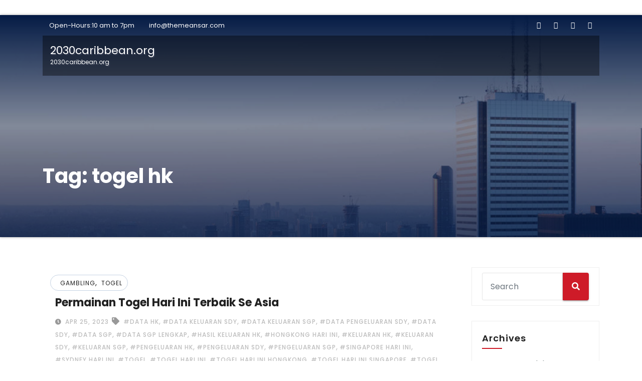

--- FILE ---
content_type: text/html; charset=utf-8
request_url: https://2030caribbean.org/tag/togel-hk/
body_size: 18174
content:
<!DOCTYPE html>
<html lang="en-US" amp="" data-amp-auto-lightbox-disable transformed="self;v=1" i-amphtml-layout="" i-amphtml-no-boilerplate="">
<head><meta charset="UTF-8"><meta name="viewport" content="width=device-width"><link rel="preconnect" href="https://cdn.ampproject.org"><style amp-runtime="" i-amphtml-version="012512221826001">html{overflow-x:hidden!important}html.i-amphtml-fie{height:100%!important;width:100%!important}html:not([amp4ads]),html:not([amp4ads]) body{height:auto!important}html:not([amp4ads]) body{margin:0!important}body{-webkit-text-size-adjust:100%;-moz-text-size-adjust:100%;-ms-text-size-adjust:100%;text-size-adjust:100%}html.i-amphtml-singledoc.i-amphtml-embedded{-ms-touch-action:pan-y pinch-zoom;touch-action:pan-y pinch-zoom}html.i-amphtml-fie>body,html.i-amphtml-singledoc>body{overflow:visible!important}html.i-amphtml-fie:not(.i-amphtml-inabox)>body,html.i-amphtml-singledoc:not(.i-amphtml-inabox)>body{position:relative!important}html.i-amphtml-ios-embed-legacy>body{overflow-x:hidden!important;overflow-y:auto!important;position:absolute!important}html.i-amphtml-ios-embed{overflow-y:auto!important;position:static}#i-amphtml-wrapper{overflow-x:hidden!important;overflow-y:auto!important;position:absolute!important;top:0!important;left:0!important;right:0!important;bottom:0!important;margin:0!important;display:block!important}html.i-amphtml-ios-embed.i-amphtml-ios-overscroll,html.i-amphtml-ios-embed.i-amphtml-ios-overscroll>#i-amphtml-wrapper{-webkit-overflow-scrolling:touch!important}#i-amphtml-wrapper>body{position:relative!important;border-top:1px solid transparent!important}#i-amphtml-wrapper+body{visibility:visible}#i-amphtml-wrapper+body .i-amphtml-lightbox-element,#i-amphtml-wrapper+body[i-amphtml-lightbox]{visibility:hidden}#i-amphtml-wrapper+body[i-amphtml-lightbox] .i-amphtml-lightbox-element{visibility:visible}#i-amphtml-wrapper.i-amphtml-scroll-disabled,.i-amphtml-scroll-disabled{overflow-x:hidden!important;overflow-y:hidden!important}amp-instagram{padding:54px 0px 0px!important;background-color:#fff}amp-iframe iframe{box-sizing:border-box!important}[amp-access][amp-access-hide]{display:none}[subscriptions-dialog],body:not(.i-amphtml-subs-ready) [subscriptions-action],body:not(.i-amphtml-subs-ready) [subscriptions-section]{display:none!important}amp-experiment,amp-live-list>[update]{display:none}amp-list[resizable-children]>.i-amphtml-loading-container.amp-hidden{display:none!important}amp-list [fetch-error],amp-list[load-more] [load-more-button],amp-list[load-more] [load-more-end],amp-list[load-more] [load-more-failed],amp-list[load-more] [load-more-loading]{display:none}amp-list[diffable] div[role=list]{display:block}amp-story-page,amp-story[standalone]{min-height:1px!important;display:block!important;height:100%!important;margin:0!important;padding:0!important;overflow:hidden!important;width:100%!important}amp-story[standalone]{background-color:#000!important;position:relative!important}amp-story-page{background-color:#757575}amp-story .amp-active>div,amp-story .i-amphtml-loader-background{display:none!important}amp-story-page:not(:first-of-type):not([distance]):not([active]){transform:translateY(1000vh)!important}amp-autocomplete{position:relative!important;display:inline-block!important}amp-autocomplete>input,amp-autocomplete>textarea{padding:0.5rem;border:1px solid rgba(0,0,0,.33)}.i-amphtml-autocomplete-results,amp-autocomplete>input,amp-autocomplete>textarea{font-size:1rem;line-height:1.5rem}[amp-fx^=fly-in]{visibility:hidden}amp-script[nodom],amp-script[sandboxed]{position:fixed!important;top:0!important;width:1px!important;height:1px!important;overflow:hidden!important;visibility:hidden}
/*# sourceURL=/css/ampdoc.css*/[hidden]{display:none!important}.i-amphtml-element{display:inline-block}.i-amphtml-blurry-placeholder{transition:opacity 0.3s cubic-bezier(0.0,0.0,0.2,1)!important;pointer-events:none}[layout=nodisplay]:not(.i-amphtml-element){display:none!important}.i-amphtml-layout-fixed,[layout=fixed][width][height]:not(.i-amphtml-layout-fixed){display:inline-block;position:relative}.i-amphtml-layout-responsive,[layout=responsive][width][height]:not(.i-amphtml-layout-responsive),[width][height][heights]:not([layout]):not(.i-amphtml-layout-responsive),[width][height][sizes]:not(img):not([layout]):not(.i-amphtml-layout-responsive){display:block;position:relative}.i-amphtml-layout-intrinsic,[layout=intrinsic][width][height]:not(.i-amphtml-layout-intrinsic){display:inline-block;position:relative;max-width:100%}.i-amphtml-layout-intrinsic .i-amphtml-sizer{max-width:100%}.i-amphtml-intrinsic-sizer{max-width:100%;display:block!important}.i-amphtml-layout-container,.i-amphtml-layout-fixed-height,[layout=container],[layout=fixed-height][height]:not(.i-amphtml-layout-fixed-height){display:block;position:relative}.i-amphtml-layout-fill,.i-amphtml-layout-fill.i-amphtml-notbuilt,[layout=fill]:not(.i-amphtml-layout-fill),body noscript>*{display:block;overflow:hidden!important;position:absolute;top:0;left:0;bottom:0;right:0}body noscript>*{position:absolute!important;width:100%;height:100%;z-index:2}body noscript{display:inline!important}.i-amphtml-layout-flex-item,[layout=flex-item]:not(.i-amphtml-layout-flex-item){display:block;position:relative;-ms-flex:1 1 auto;flex:1 1 auto}.i-amphtml-layout-fluid{position:relative}.i-amphtml-layout-size-defined{overflow:hidden!important}.i-amphtml-layout-awaiting-size{position:absolute!important;top:auto!important;bottom:auto!important}i-amphtml-sizer{display:block!important}@supports (aspect-ratio:1/1){i-amphtml-sizer.i-amphtml-disable-ar{display:none!important}}.i-amphtml-blurry-placeholder,.i-amphtml-fill-content{display:block;height:0;max-height:100%;max-width:100%;min-height:100%;min-width:100%;width:0;margin:auto}.i-amphtml-layout-size-defined .i-amphtml-fill-content{position:absolute;top:0;left:0;bottom:0;right:0}.i-amphtml-replaced-content,.i-amphtml-screen-reader{padding:0!important;border:none!important}.i-amphtml-screen-reader{position:fixed!important;top:0px!important;left:0px!important;width:4px!important;height:4px!important;opacity:0!important;overflow:hidden!important;margin:0!important;display:block!important;visibility:visible!important}.i-amphtml-screen-reader~.i-amphtml-screen-reader{left:8px!important}.i-amphtml-screen-reader~.i-amphtml-screen-reader~.i-amphtml-screen-reader{left:12px!important}.i-amphtml-screen-reader~.i-amphtml-screen-reader~.i-amphtml-screen-reader~.i-amphtml-screen-reader{left:16px!important}.i-amphtml-unresolved{position:relative;overflow:hidden!important}.i-amphtml-select-disabled{-webkit-user-select:none!important;-ms-user-select:none!important;user-select:none!important}.i-amphtml-notbuilt,[layout]:not(.i-amphtml-element),[width][height][heights]:not([layout]):not(.i-amphtml-element),[width][height][sizes]:not(img):not([layout]):not(.i-amphtml-element){position:relative;overflow:hidden!important;color:transparent!important}.i-amphtml-notbuilt:not(.i-amphtml-layout-container)>*,[layout]:not([layout=container]):not(.i-amphtml-element)>*,[width][height][heights]:not([layout]):not(.i-amphtml-element)>*,[width][height][sizes]:not([layout]):not(.i-amphtml-element)>*{display:none}amp-img:not(.i-amphtml-element)[i-amphtml-ssr]>img.i-amphtml-fill-content{display:block}.i-amphtml-notbuilt:not(.i-amphtml-layout-container),[layout]:not([layout=container]):not(.i-amphtml-element),[width][height][heights]:not([layout]):not(.i-amphtml-element),[width][height][sizes]:not(img):not([layout]):not(.i-amphtml-element){color:transparent!important;line-height:0!important}.i-amphtml-ghost{visibility:hidden!important}.i-amphtml-element>[placeholder],[layout]:not(.i-amphtml-element)>[placeholder],[width][height][heights]:not([layout]):not(.i-amphtml-element)>[placeholder],[width][height][sizes]:not([layout]):not(.i-amphtml-element)>[placeholder]{display:block;line-height:normal}.i-amphtml-element>[placeholder].amp-hidden,.i-amphtml-element>[placeholder].hidden{visibility:hidden}.i-amphtml-element:not(.amp-notsupported)>[fallback],.i-amphtml-layout-container>[placeholder].amp-hidden,.i-amphtml-layout-container>[placeholder].hidden{display:none}.i-amphtml-layout-size-defined>[fallback],.i-amphtml-layout-size-defined>[placeholder]{position:absolute!important;top:0!important;left:0!important;right:0!important;bottom:0!important;z-index:1}amp-img[i-amphtml-ssr]:not(.i-amphtml-element)>[placeholder]{z-index:auto}.i-amphtml-notbuilt>[placeholder]{display:block!important}.i-amphtml-hidden-by-media-query{display:none!important}.i-amphtml-element-error{background:red!important;color:#fff!important;position:relative!important}.i-amphtml-element-error:before{content:attr(error-message)}i-amp-scroll-container,i-amphtml-scroll-container{position:absolute;top:0;left:0;right:0;bottom:0;display:block}i-amp-scroll-container.amp-active,i-amphtml-scroll-container.amp-active{overflow:auto;-webkit-overflow-scrolling:touch}.i-amphtml-loading-container{display:block!important;pointer-events:none;z-index:1}.i-amphtml-notbuilt>.i-amphtml-loading-container{display:block!important}.i-amphtml-loading-container.amp-hidden{visibility:hidden}.i-amphtml-element>[overflow]{cursor:pointer;position:relative;z-index:2;visibility:hidden;display:initial;line-height:normal}.i-amphtml-layout-size-defined>[overflow]{position:absolute}.i-amphtml-element>[overflow].amp-visible{visibility:visible}template{display:none!important}.amp-border-box,.amp-border-box *,.amp-border-box :after,.amp-border-box :before{box-sizing:border-box}amp-pixel{display:none!important}amp-analytics,amp-auto-ads,amp-story-auto-ads{position:fixed!important;top:0!important;width:1px!important;height:1px!important;overflow:hidden!important;visibility:hidden}amp-story{visibility:hidden!important}html.i-amphtml-fie>amp-analytics{position:initial!important}[visible-when-invalid]:not(.visible),form [submit-error],form [submit-success],form [submitting]{display:none}amp-accordion{display:block!important}@media (min-width:1px){:where(amp-accordion>section)>:first-child{margin:0;background-color:#efefef;padding-right:20px;border:1px solid #dfdfdf}:where(amp-accordion>section)>:last-child{margin:0}}amp-accordion>section{float:none!important}amp-accordion>section>*{float:none!important;display:block!important;overflow:hidden!important;position:relative!important}amp-accordion,amp-accordion>section{margin:0}amp-accordion:not(.i-amphtml-built)>section>:last-child{display:none!important}amp-accordion:not(.i-amphtml-built)>section[expanded]>:last-child{display:block!important}
/*# sourceURL=/css/ampshared.css*/</style><meta name="robots" content="index, follow, max-image-preview:large, max-snippet:-1, max-video-preview:-1"><meta property="og:locale" content="en_US"><meta property="og:type" content="article"><meta property="og:title" content="togel hk Archives - 2030caribbean.org"><meta property="og:url" content="https://2030caribbean.org/tag/togel-hk/"><meta property="og:site_name" content="2030caribbean.org"><meta name="twitter:card" content="summary_large_image"><meta name="generator" content="WordPress 6.2.8"><meta name="generator" content="AMP Plugin v2.5.3; mode=standard"><meta name="msapplication-TileImage" content="https://2030caribbean.org/wp-content/uploads/2022/05/Logo-19.png"><link rel="preconnect" href="https://fonts.gstatic.com/" crossorigin=""><link rel="dns-prefetch" href="//fonts.googleapis.com"><link rel="preload" href="https://2030caribbean.org/wp-content/themes/consultup/webfonts/fa-brands-400.woff2" as="font" crossorigin=""><link rel="preload" href="https://2030caribbean.org/wp-content/themes/consultup/webfonts/fa-regular-400.woff2" as="font" crossorigin=""><link rel="preload" href="https://2030caribbean.org/wp-content/themes/consultup/webfonts/fa-solid-900.woff2" as="font" crossorigin=""><link rel="preload" href="https://2030caribbean.org/wp-includes/fonts/dashicons.eot?99ac726223c749443b642ce33df8b800#iefix" as="font" crossorigin=""><link rel="preconnect" href="https://fonts.gstatic.com" crossorigin=""><link rel="dns-prefetch" href="https://fonts.gstatic.com"><script async="" src="https://cdn.ampproject.org/v0.mjs" type="module" crossorigin="anonymous"></script><script async nomodule src="https://cdn.ampproject.org/v0.js" crossorigin="anonymous"></script><script src="https://cdn.ampproject.org/v0/amp-form-0.1.mjs" async="" custom-element="amp-form" type="module" crossorigin="anonymous"></script><script async nomodule src="https://cdn.ampproject.org/v0/amp-form-0.1.js" crossorigin="anonymous" custom-element="amp-form"></script><link rel="icon" href="https://2030caribbean.org/wp-content/uploads/2022/05/Logo-19.png" sizes="32x32"><link rel="icon" href="https://2030caribbean.org/wp-content/uploads/2022/05/Logo-19.png" sizes="192x192"><link crossorigin="anonymous" rel="stylesheet" id="consultup-fonts-css" href="https://fonts.googleapis.com/css?family=Poppins%3A300%2C400%2C500%2C600%2C700%2C800&amp;subset=latin%2Clatin-ext" type="text/css" media="all"><style amp-custom="">amp-img.amp-wp-enforced-sizes{object-fit:contain}amp-img img,amp-img noscript{image-rendering:inherit;object-fit:inherit;object-position:inherit}:where(.wp-block-button__link){border-radius:9999px;box-shadow:none;padding:calc(.667em + 2px) calc(1.333em + 2px);text-decoration:none}:where(.wp-block-calendar table:not(.has-background) th){background:#ddd}:where(.wp-block-columns.has-background){padding:1.25em 2.375em}:where(.wp-block-post-comments input[type=submit]){border:none}:where(.wp-block-file__button){border-radius:2em;padding:.5em 1em}:where(.wp-block-file__button):is(a):active,:where(.wp-block-file__button):is(a):focus,:where(.wp-block-file__button):is(a):hover,:where(.wp-block-file__button):is(a):visited{box-shadow:none;color:#fff;opacity:.85;text-decoration:none}ul{box-sizing:border-box}:where(.wp-block-navigation.has-background .wp-block-navigation-item a:not(.wp-element-button)),:where(.wp-block-navigation.has-background .wp-block-navigation-submenu a:not(.wp-element-button)){padding:.5em 1em}:where(.wp-block-navigation .wp-block-navigation__submenu-container .wp-block-navigation-item a:not(.wp-element-button)),:where(.wp-block-navigation .wp-block-navigation__submenu-container .wp-block-navigation-submenu a:not(.wp-element-button)),:where(.wp-block-navigation .wp-block-navigation__submenu-container .wp-block-navigation-submenu button.wp-block-navigation-item__content),:where(.wp-block-navigation .wp-block-navigation__submenu-container .wp-block-pages-list__item button.wp-block-navigation-item__content){padding:.5em 1em}@keyframes overlay-menu__fade-in-animation{0%{opacity:0;transform:translateY(.5em)}to{opacity:1;transform:translateY(0)}}:where(p.has-text-color:not(.has-link-color)) a{color:inherit}:where(.wp-block-search__button){border:1px solid #ccc;padding:.375em .625em}:where(.wp-block-search__button-inside .wp-block-search__inside-wrapper){border:1px solid #949494;padding:4px}:where(.wp-block-search__button-inside .wp-block-search__inside-wrapper) :where(.wp-block-search__button){padding:.125em .5em}:where(pre.wp-block-verse){font-family:inherit}:root{--wp--preset--font-size--normal:16px;--wp--preset--font-size--huge:42px}.screen-reader-text{clip:rect(1px,1px,1px,1px);border:0;-webkit-clip-path:inset(50%);clip-path:inset(50%);height:1px;margin:-1px;overflow:hidden;padding:0;position:absolute;width:1px}.screen-reader-text:not(#_#_#_#_#_#_#_){word-wrap:normal}.screen-reader-text:focus{background-color:#ddd;-webkit-clip-path:none;clip-path:none;color:#444;display:block;font-size:1em;height:auto;left:5px;line-height:normal;padding:15px 23px 14px;text-decoration:none;top:5px;width:auto;z-index:100000}.screen-reader-text:focus:not(#_#_#_#_#_#_#_){clip:auto}html :where(.has-border-color){border-style:solid}html :where([data-amp-original-style*=border-top-color]){border-top-style:solid}html :where([data-amp-original-style*=border-right-color]){border-right-style:solid}html :where([data-amp-original-style*=border-bottom-color]){border-bottom-style:solid}html :where([data-amp-original-style*=border-left-color]){border-left-style:solid}html :where([data-amp-original-style*=border-width]){border-style:solid}html :where([data-amp-original-style*=border-top-width]){border-top-style:solid}html :where([data-amp-original-style*=border-right-width]){border-right-style:solid}html :where([data-amp-original-style*=border-bottom-width]){border-bottom-style:solid}html :where([data-amp-original-style*=border-left-width]){border-left-style:solid}html :where(amp-img[class*=wp-image-]),html :where(amp-anim[class*=wp-image-]){height:auto;max-width:100%}html :where(.is-position-sticky){--wp-admin--admin-bar--position-offset:var(--wp-admin--admin-bar--height,0px)}@media screen and (max-width:600px){html :where(.is-position-sticky){--wp-admin--admin-bar--position-offset:0px}}body{--wp--preset--color--black:#000;--wp--preset--color--cyan-bluish-gray:#abb8c3;--wp--preset--color--white:#fff;--wp--preset--color--pale-pink:#f78da7;--wp--preset--color--vivid-red:#cf2e2e;--wp--preset--color--luminous-vivid-orange:#ff6900;--wp--preset--color--luminous-vivid-amber:#fcb900;--wp--preset--color--light-green-cyan:#7bdcb5;--wp--preset--color--vivid-green-cyan:#00d084;--wp--preset--color--pale-cyan-blue:#8ed1fc;--wp--preset--color--vivid-cyan-blue:#0693e3;--wp--preset--color--vivid-purple:#9b51e0;--wp--preset--gradient--vivid-cyan-blue-to-vivid-purple:linear-gradient(135deg,rgba(6,147,227,1) 0%,#9b51e0 100%);--wp--preset--gradient--light-green-cyan-to-vivid-green-cyan:linear-gradient(135deg,#7adcb4 0%,#00d082 100%);--wp--preset--gradient--luminous-vivid-amber-to-luminous-vivid-orange:linear-gradient(135deg,rgba(252,185,0,1) 0%,rgba(255,105,0,1) 100%);--wp--preset--gradient--luminous-vivid-orange-to-vivid-red:linear-gradient(135deg,rgba(255,105,0,1) 0%,#cf2e2e 100%);--wp--preset--gradient--very-light-gray-to-cyan-bluish-gray:linear-gradient(135deg,#eee 0%,#a9b8c3 100%);--wp--preset--gradient--cool-to-warm-spectrum:linear-gradient(135deg,#4aeadc 0%,#9778d1 20%,#cf2aba 40%,#ee2c82 60%,#fb6962 80%,#fef84c 100%);--wp--preset--gradient--blush-light-purple:linear-gradient(135deg,#ffceec 0%,#9896f0 100%);--wp--preset--gradient--blush-bordeaux:linear-gradient(135deg,#fecda5 0%,#fe2d2d 50%,#6b003e 100%);--wp--preset--gradient--luminous-dusk:linear-gradient(135deg,#ffcb70 0%,#c751c0 50%,#4158d0 100%);--wp--preset--gradient--pale-ocean:linear-gradient(135deg,#fff5cb 0%,#b6e3d4 50%,#33a7b5 100%);--wp--preset--gradient--electric-grass:linear-gradient(135deg,#caf880 0%,#71ce7e 100%);--wp--preset--gradient--midnight:linear-gradient(135deg,#020381 0%,#2874fc 100%);--wp--preset--duotone--dark-grayscale:url("#wp-duotone-dark-grayscale");--wp--preset--duotone--grayscale:url("#wp-duotone-grayscale");--wp--preset--duotone--purple-yellow:url("#wp-duotone-purple-yellow");--wp--preset--duotone--blue-red:url("#wp-duotone-blue-red");--wp--preset--duotone--midnight:url("#wp-duotone-midnight");--wp--preset--duotone--magenta-yellow:url("#wp-duotone-magenta-yellow");--wp--preset--duotone--purple-green:url("#wp-duotone-purple-green");--wp--preset--duotone--blue-orange:url("#wp-duotone-blue-orange");--wp--preset--font-size--small:13px;--wp--preset--font-size--medium:20px;--wp--preset--font-size--large:36px;--wp--preset--font-size--x-large:42px;--wp--preset--spacing--20:.44rem;--wp--preset--spacing--30:.67rem;--wp--preset--spacing--40:1rem;--wp--preset--spacing--50:1.5rem;--wp--preset--spacing--60:2.25rem;--wp--preset--spacing--70:3.38rem;--wp--preset--spacing--80:5.06rem;--wp--preset--shadow--natural:6px 6px 9px rgba(0,0,0,.2);--wp--preset--shadow--deep:12px 12px 50px rgba(0,0,0,.4);--wp--preset--shadow--sharp:6px 6px 0px rgba(0,0,0,.2);--wp--preset--shadow--outlined:6px 6px 0px -3px rgba(255,255,255,1),6px 6px rgba(0,0,0,1);--wp--preset--shadow--crisp:6px 6px 0px rgba(0,0,0,1)}:where(.is-layout-flex){gap:.5em}:where(.wp-block-columns.is-layout-flex){gap:2em}:where(.wp-block-columns.is-layout-flex){gap:2em}@font-face{font-family:dashicons;src:url("https://2030caribbean.org/wp-includes/fonts/dashicons.eot?99ac726223c749443b642ce33df8b800");src:url("https://2030caribbean.org/wp-includes/fonts/dashicons.eot?99ac726223c749443b642ce33df8b800#iefix") format("embedded-opentype"),url("https://2030caribbean.org/wp-includes/fonts/dashicons.woff") format("woff"),url("https://2030caribbean.org/wp-includes/fonts/dashicons.ttf?99ac726223c749443b642ce33df8b800") format("truetype");font-weight:400;font-style:normal}html{--wp-admin--admin-bar--height:32px;scroll-padding-top:var(--wp-admin--admin-bar--height)}@media screen and (max-width:782px){html{--wp-admin--admin-bar--height:46px}}:root{--blue:#007bff;--indigo:#6610f2;--purple:#6f42c1;--pink:#e83e8c;--red:#dc3545;--orange:#fd7e14;--yellow:#ffc107;--green:#28a745;--teal:#20c997;--cyan:#17a2b8;--white:#fff;--gray:#6c757d;--gray-dark:#343a40;--primary:#007bff;--secondary:#6c757d;--success:#28a745;--info:#17a2b8;--warning:#ffc107;--danger:#dc3545;--light:#f8f9fa;--dark:#343a40;--breakpoint-xs:0;--breakpoint-sm:576px;--breakpoint-md:768px;--breakpoint-lg:992px;--breakpoint-xl:1200px;--font-family-sans-serif:-apple-system,BlinkMacSystemFont,"Segoe UI",Roboto,"Helvetica Neue",Arial,sans-serif,"Apple Color Emoji","Segoe UI Emoji","Segoe UI Symbol","Noto Color Emoji";--font-family-monospace:SFMono-Regular,Menlo,Monaco,Consolas,"Liberation Mono","Courier New",monospace}*,*::before,*::after{box-sizing:border-box}html{font-family:sans-serif;line-height:1.15;-webkit-text-size-adjust:100%;-ms-text-size-adjust:100%;-ms-overflow-style:scrollbar;-webkit-tap-highlight-color:rgba(0,0,0,0)}article,aside,footer,header,main,nav{display:block}body{margin:0;font-family:-apple-system,BlinkMacSystemFont,"Segoe UI",Roboto,"Helvetica Neue",Arial,sans-serif,"Apple Color Emoji","Segoe UI Emoji","Segoe UI Symbol","Noto Color Emoji";font-size:1rem;font-weight:400;line-height:1.5;color:#212529;text-align:left;background-color:#fff}h1,h4,h6{margin-top:0;margin-bottom:.5rem}p{margin-top:0;margin-bottom:1rem}ul{margin-top:0;margin-bottom:1rem}ul ul{margin-bottom:0}a{color:#007bff;text-decoration:none;background-color:transparent;-webkit-text-decoration-skip:objects}a:hover{color:#0056b3;text-decoration:underline}a:not([href]):not([tabindex]){color:inherit;text-decoration:none}a:not([href]):not([tabindex]):hover,a:not([href]):not([tabindex]):focus{color:inherit;text-decoration:none}a:not([href]):not([tabindex]):focus{outline:0}amp-img{vertical-align:middle;border-style:none}svg{overflow:hidden;vertical-align:middle}table{border-collapse:collapse}caption{padding-top:.75rem;padding-bottom:.75rem;color:#6c757d;text-align:left;caption-side:bottom}th{text-align:inherit}button{border-radius:0}button:focus{outline:1px dotted;outline:5px auto -webkit-focus-ring-color}input,button{margin:0;font-family:inherit;font-size:inherit;line-height:inherit}button,input{overflow:visible}button{text-transform:none}button,html [type="button"],[type="reset"],[type="submit"]{-webkit-appearance:button}button::-moz-focus-inner,[type="button"]::-moz-focus-inner,[type="reset"]::-moz-focus-inner,[type="submit"]::-moz-focus-inner{padding:0;border-style:none}input[type="radio"],input[type="checkbox"]{box-sizing:border-box;padding:0}input[type="date"],input[type="time"],input[type="datetime-local"],input[type="month"]{-webkit-appearance:listbox}[type="number"]::-webkit-inner-spin-button,[type="number"]::-webkit-outer-spin-button{height:auto}[type="search"]{outline-offset:-2px;-webkit-appearance:none}[type="search"]::-webkit-search-cancel-button,[type="search"]::-webkit-search-decoration{-webkit-appearance:none}::-webkit-file-upload-button{font:inherit;-webkit-appearance:button}[hidden]:not(#_#_#_#_#_#_#_){display:none}h1,h4,h6{margin-bottom:.5rem;font-family:inherit;font-weight:500;line-height:1.2;color:inherit}h1{font-size:2.5rem}h4{font-size:1.5rem}h6{font-size:1rem}.small{font-size:80%;font-weight:400}.container{width:100%;padding-right:15px;padding-left:15px;margin-right:auto;margin-left:auto}@media (min-width: 576px){.container{max-width:540px}}@media (min-width: 768px){.container{max-width:720px}}@media (min-width: 992px){.container{max-width:960px}}@media (min-width: 1200px){.container{max-width:1140px}}.row{display:-ms-flexbox;display:flex;-ms-flex-wrap:wrap;flex-wrap:wrap;margin-right:-15px;margin-left:-15px}.col-sm-6,.col-md-3,.col-md-6,.col-md-9,.col-md-12{position:relative;width:100%;min-height:1px;padding-right:15px;padding-left:15px}@media (min-width: 576px){.col-sm-6{-ms-flex:0 0 50%;flex:0 0 50%;max-width:50%}}@media (min-width: 768px){.col-md-3{-ms-flex:0 0 25%;flex:0 0 25%;max-width:25%}.col-md-6{-ms-flex:0 0 50%;flex:0 0 50%;max-width:50%}.col-md-9{-ms-flex:0 0 75%;flex:0 0 75%;max-width:75%}.col-md-12{-ms-flex:0 0 100%;flex:0 0 100%;max-width:100%}}.form-control{display:block;width:100%;height:calc(2.25rem + 2px);padding:.375rem .75rem;font-size:1rem;line-height:1.5;color:#495057;background-color:#fff;background-clip:padding-box;border:1px solid #ced4da;border-radius:.25rem;transition:border-color .15s ease-in-out,box-shadow .15s ease-in-out}@media screen and (prefers-reduced-motion: reduce){.form-control{transition:none}}.form-control::-ms-expand{background-color:transparent;border:0}.form-control:focus{color:#495057;background-color:#fff;border-color:#80bdff;outline:0;box-shadow:0 0 0 .2rem rgba(0,123,255,.25)}.form-control::-webkit-input-placeholder{color:#6c757d;opacity:1}.form-control::-moz-placeholder{color:#6c757d;opacity:1}.form-control:-ms-input-placeholder{color:#6c757d;opacity:1}.form-control::-ms-input-placeholder{color:#6c757d;opacity:1}.form-control::placeholder{color:#6c757d;opacity:1}.form-control:disabled,.form-control[readonly]{background-color:#e9ecef;opacity:1}.btn{display:inline-block;font-weight:400;text-align:center;white-space:nowrap;vertical-align:middle;-webkit-user-select:none;-moz-user-select:none;-ms-user-select:none;user-select:none;border:1px solid transparent;padding:.375rem .75rem;font-size:1rem;line-height:1.5;border-radius:.25rem;transition:color .15s ease-in-out,background-color .15s ease-in-out,border-color .15s ease-in-out,box-shadow .15s ease-in-out}@media screen and (prefers-reduced-motion: reduce){.btn{transition:none}}.btn:hover,.btn:focus{text-decoration:none}.btn:focus,.btn:focus-within{outline:0;box-shadow:0 0 0 .2rem rgba(0,123,255,.25)}.btn:disabled{opacity:.65}.btn:not(:disabled):not(.disabled){cursor:pointer}.collapse:not(.show){display:none}.input-group{position:relative;display:-ms-flexbox;display:flex;-ms-flex-wrap:wrap;flex-wrap:wrap;-ms-flex-align:stretch;align-items:stretch;width:100%}.input-group > .form-control{position:relative;-ms-flex:1 1 auto;flex:1 1 auto;width:1%;margin-bottom:0}.input-group > .form-control + .form-control{margin-left:-1px}.input-group > .form-control:focus{z-index:3}.input-group > .form-control:not(:last-child){border-top-right-radius:0;border-bottom-right-radius:0}.input-group > .form-control:not(:first-child){border-top-left-radius:0;border-bottom-left-radius:0}.nav{display:-ms-flexbox;display:flex;-ms-flex-wrap:wrap;flex-wrap:wrap;padding-left:0;margin-bottom:0;list-style:none}.nav-link{display:block;padding:.5rem 1rem}.nav-link:hover,.nav-link:focus{text-decoration:none}.navbar{position:relative;display:-ms-flexbox;display:flex;-ms-flex-wrap:wrap;flex-wrap:wrap;-ms-flex-align:center;align-items:center;-ms-flex-pack:justify;justify-content:space-between;padding:.5rem 1rem}.navbar > .container{display:-ms-flexbox;display:flex;-ms-flex-wrap:wrap;flex-wrap:wrap;-ms-flex-align:center;align-items:center;-ms-flex-pack:justify;justify-content:space-between}.navbar-brand{display:inline-block;padding-top:.3125rem;padding-bottom:.3125rem;margin-right:1rem;font-size:1.25rem;line-height:inherit;white-space:nowrap}.navbar-brand:hover,.navbar-brand:focus{text-decoration:none}.navbar-nav{display:-ms-flexbox;display:flex;-ms-flex-direction:column;flex-direction:column;padding-left:0;margin-bottom:0;list-style:none}.navbar-nav .nav-link{padding-right:0;padding-left:0}.navbar-collapse{-ms-flex-preferred-size:100%;flex-basis:100%;-ms-flex-positive:1;flex-grow:1;-ms-flex-align:center;align-items:center}.navbar-toggler{padding:.25rem .75rem;font-size:1.25rem;line-height:1;background-color:transparent;border:1px solid transparent;border-radius:.25rem}.navbar-toggler:hover,.navbar-toggler:focus{text-decoration:none}.navbar-toggler:not(:disabled):not(.disabled){cursor:pointer}@media (max-width: 991.98px){.navbar-expand-lg > .container{padding-right:0;padding-left:0}}@media (min-width: 992px){.navbar-expand-lg{-ms-flex-flow:row nowrap;flex-flow:row nowrap;-ms-flex-pack:start;justify-content:flex-start}.navbar-expand-lg .navbar-nav{-ms-flex-direction:row;flex-direction:row}.navbar-expand-lg .navbar-nav .nav-link{padding-right:.5rem;padding-left:.5rem}.navbar-expand-lg > .container{-ms-flex-wrap:nowrap;flex-wrap:nowrap}.navbar-expand-lg .navbar-collapse{-ms-flex-preferred-size:auto;flex-basis:auto}.navbar-expand-lg .navbar-collapse:not(#_#_#_#_#_#_#_){display:-ms-flexbox;display:flex}.navbar-expand-lg .navbar-toggler{display:none}}@-webkit-keyframes progress-bar-stripes{from{background-position:1rem 0}to{background-position:0 0}}@keyframes progress-bar-stripes{from{background-position:1rem 0}to{background-position:0 0}}.clearfix::after{display:block;clear:both;content:""}.d-none:not(#_#_#_#_#_#_#_){display:none}@media (min-width: 768px){.d-md-block:not(#_#_#_#_#_#_#_){display:block}}.ml-auto:not(#_#_#_#_#_#_#_){margin-left:auto}.text-right:not(#_#_#_#_#_#_#_){text-align:right}.text-center:not(#_#_#_#_#_#_#_){text-align:center}@media print{*:not(#_#_#_#_#_#_),*::before:not(#_#_#_#_#_#_#_#_),*::after:not(#_#_#_#_#_#_#_#_){text-shadow:none;box-shadow:none}a:not(.btn){text-decoration:underline}thead{display:table-header-group}tr,amp-img{page-break-inside:avoid}p{orphans:3;widows:3}@page{size:a3}body:not(#_#_#_#_#_#_#_#_){min-width:992px}.container:not(#_#_#_#_#_#_#_){min-width:992px}.navbar{display:none}}.ti-trhead .ti-head-detail .info-left li a,.ti-trhead .ti-head-detail li a i,.ti-trhead .ti-head-detail .info-right li a{color:#fff}.ti-trhead .ti-head-detail li a i{color:#1151d3}.ti-trhead .ti-head-detail .info-right li a i{color:#1151d3}.ti-trhead.conte .ti-head-detail .ti-social li a,.ti-trhead.conte .ti-head-detail .ti-social li a i{color:#fff}.ti-trhead.conte .ti-head-detail .ti-social li a:hover i,.ti-trhead.conte .ti-head-detail .ti-social li a i:hover{color:#1151d3}.site-title a,.site-title a:hover,.site-description,.site-title a:focus{color:#fff}.ti-trhead .navbar-wp{background:transparent}.ti-trhead .navbar-header .navbar-brand{color:#fff}.ti-trhead .navbar-wp .navbar-nav > li > a{color:#fff}.ti-trhead .navbar-wp .navbar-nav > li > a:hover,.ti-trhead .navbar-wp .navbar-nav > li > a:focus{color:#1151d3}.ti-trhead.conte .navbar-wp{background:rgba(0,0,0,.4)}.ti-trhead.conte .navbar-wp .navbar-nav > li > a{color:#fff}.ti-trhead.conte .ti-main-nav{background:rgba(0,0,0,0)}.wrapper{background:transparent}body{color:#748182}input[type="submit"],input[type="reset"],button{background:#1151d3;border-color:#1151d3;color:#fff}input[type="submit"]:hover,input[type="reset"]:hover,button:hover,input[type="submit"]:focus,input[type="reset"]:focus,button:focus{background:#002954;border-color:#002954;color:#fff}a{color:#1151d3}a:hover,a:focus{color:#002954}.consultup-breadcrumb-section .consultup-blog-date{color:#222}.consultup-blog-post-box .small{color:#748182}.consultup-blog-post-box .title,.consultup-blog-post-box .title a{color:#212121}.consultup-blog-post-box .title:hover,.consultup-blog-post-box .title a:hover,.consultup-blog-post-box .title:focus,.consultup-blog-post-box .title a:focus{color:#1151d3}.consultup-blog-category-left{background:#fff;color:#222;border-color:#c6d3e3}.consultup-blog-category-left a{color:#222}.consultup-blog-category-left a:hover{color:#1151d3}.consultup-blog-meta{color:#bdbdbd}.consultup-blog-meta a{color:#bdbdbd}.consultup-blog-meta a:hover{color:#1151d3}.consultup-blog-meta i{color:#999}.consultup-blog-date{color:#bdbdbd}.consultup-sidebar .consultup-widget{border-color:#eee}.consultup-sidebar .consultup-widget h6{color:#212121}.consultup-sidebar .consultup-widget h6::before{background:#1151d3}.consultup-sidebar .consultup-widget ul li{border-color:#eee}.consultup-sidebar .consultup-widget ul li a{color:#757575}.consultup-sidebar .consultup-widget ul li a:hover,.consultup-sidebar .consultup-widget ul li a:focus{color:#1151d3}.consultup-sidebar .consultup-widget.widget_search .btn{color:#fff;background:#1151d3}.consultup-sidebar .consultup-widget.widget_search .btn:hover,.consultup-sidebar .consultup-widget.widget_search .btn:focus{background:#002954}h1,h4,h6{color:#212121}footer .overlay{background:rgba(0,8,29,.9)}footer .consultup-widget h6{color:#fff}footer .consultup-widget ul li{color:#969ea7}footer .consultup-widget ul li a{color:#969ea7}footer .consultup-widget ul li a:hover,footer .consultup-widget ul li a:focus{color:#fff}footer .consultup-footer-copyright{background:#1e2332}footer .consultup-footer-copyright p,footer .consultup-footer-copyright a{color:#969ea7}footer .consultup-footer-copyright a:hover,footer .consultup-footer-copyright a:focus{color:#fff}footer .consultup-widget p{color:#fff}footer .consultup-widget.widget_search .btn{color:#fff;background:#1151d3;border-color:#1151d3}footer .consultup-widget.widget_search .btn:hover,footer .consultup-widget.widget_search .btn:focus{background:#002954;border-color:#002954}.form-control:focus{border-color:#1151d3}.page-scroll-up{background:#1151d3;border-color:#1151d3}.page-scroll-up:not(#_#_#_#_#_#_#_){color:#fff}footer .consultup-widget .calendar_wrap table caption,footer .consultup-widget .calendar_wrap table tbody td{color:#fff}footer .consultup-widget .calendar_wrap table thead th{color:#01012f}@media (max-width: 991.98px){.navbar-wp .navbar-nav > li > a.nav-link{padding:13px 8px;display:block;border-bottom:1px solid rgba(225,225,225,.4)}}.navbar-toggler{padding:7px 6px 0px 6px;font-size:20px;line-height:1;border:none;border-radius:none}.navbar-toggler:not(#_#_#_#_#_#_#_){background-color:none}.fa,.fas,.far{-moz-osx-font-smoothing:grayscale;-webkit-font-smoothing:antialiased;display:inline-block;font-style:normal;font-variant:normal;text-rendering:auto;line-height:1}@-webkit-keyframes fa-spin{0%{-webkit-transform:rotate(0deg);transform:rotate(0deg)}100%{-webkit-transform:rotate(360deg);transform:rotate(360deg)}}@keyframes fa-spin{0%{-webkit-transform:rotate(0deg);transform:rotate(0deg)}100%{-webkit-transform:rotate(360deg);transform:rotate(360deg)}}.fa-bars:before{content:""}.fa-clock:before{content:""}.fa-facebook:before{content:""}.fa-instagram:before{content:""}.fa-linkedin:before{content:""}.fa-newspaper:before{content:""}.fa-search:before{content:""}.fa-tag:before{content:""}.fa-twitter:before{content:""}@font-face{font-family:"Font Awesome 5 Brands";font-style:normal;font-weight:400;font-display:block;src:url("https://2030caribbean.org/wp-content/themes/consultup/webfonts/fa-brands-400.woff2") format("woff2")}@font-face{font-family:"Font Awesome 5 Free";font-style:normal;font-weight:400;font-display:block;src:url("https://2030caribbean.org/wp-content/themes/consultup/webfonts/fa-regular-400.woff2") format("woff2")}.far{font-family:"Font Awesome 5 Free";font-weight:400}@font-face{font-family:"Font Awesome 5 Free";font-style:normal;font-weight:900;font-display:block;src:url("https://2030caribbean.org/wp-content/themes/consultup/webfonts/fa-solid-900.woff2") format("woff2")}.fa,.fas{font-family:"Font Awesome 5 Free";font-weight:900}:root{--bstras:0 4px 60px 0 rgba(0,0,0,.2)}.info-right{display:block;float:right;margin:0;padding:0}.info-right li{display:inline-block;margin-right:15px;padding:0}.site-title{font-size:32px;text-align:left;font-weight:500}.site-description{font-size:14px;text-align:left;margin-bottom:0}.ti-trhead{position:absolute;right:0;left:0;z-index:999}.ti-trhead.conte .navbar-wp .navbar-brand{padding:20px 0}.ti-trhead.conte .navbar-wp .navbar-nav > li > a{padding:35px 16px;text-transform:uppercase}.ti-trhead.conte .ti-head-detail{border-bottom:inherit}.ti-trhead.conte .ti-head-detail .ti-social{float:right}.ti-head-detail{padding:5px 0;border-bottom:1px solid rgba(255,255,255,.1)}.ti-head-detail .info-left{display:block;float:left;margin:0;padding:0}.ti-head-detail .info-left li{display:inline-block;margin-right:15px;padding:0}.ti-head-detail .info-left li a{font-size:13px}.ti-head-detail .info-left i{font-size:14px;padding-right:10px}.info-right{display:block;float:right;margin:0;padding:0}.info-right li{display:inline-block;margin-right:15px;padding:0}.ti-head-detail .info-right li a{font-size:13px}.ti-head-detail .info-right i{font-size:14px;padding-right:10px}.ti-head-detail .ti-social{padding:0}.ti-head-detail .ti-social li{display:inline-block;margin:0;padding:0}.ti-head-detail .ti-social li a:hover{padding-left:0}.ti-head-detail .ti-social li span.icon-soci{display:inline-block;width:25px;height:25px;line-height:18px;margin:0 5px 0 0;text-align:center;padding:2px 0px 0 6px}.ti-head-detail .ti-social li span.icon-soci:hover{transition:all .4s ease-in-out 0s}.ti-head-detail .ti-social li span.icon-soci i{font-size:14px}.container.mobi-menu{display:none}.navbar-wp{margin:0;padding:0;border:none;border-radius:0;z-index:1000}.navbar-brand{font-size:26px;height:auto;line-height:25px;margin-right:50px;padding:15px 0;text-shadow:2px 2px 1px rgba(150,150,183,.18)}.navbar-brand span.site-description{font-size:13px;line-height:0}.navbar-wp .navbar-nav > li> a{padding:30px 16px;margin-right:0;font-size:16px;letter-spacing:.5px;-webkit-transition:all .25s ease-out;-moz-transition:all .25s ease-out;transition:all .25s ease-out;margin-bottom:0px;font-weight:600;text-transform:capitalize;display:block}.navbar-wp .navbar-nav > li > ul > li > a i{padding-right:10px}.navbar-wp .navbar-brand{font-size:22px;line-height:20px;padding:15px 0;transition:all .25s ease-out 0s}@keyframes slide-down{0%{opacity:1;transform:translateY(-100%)}100%{opacity:1;transform:translateY(0)}}.navbar-brand span.site-description{font-size:12px;font-weight:normal;line-height:0}.navbar-wp{margin:0;padding:0;border:none;border-radius:0;z-index:1000}.navbar-brand{font-size:26px;height:auto;line-height:25px;margin-right:50px;padding:15px 0;text-shadow:2px 2px 1px rgba(150,150,183,.18)}.navbar-brand span.site-description{font-size:13px;line-height:0}.navbar-wp .navbar-nav > li> a{padding:30px 16px;margin-right:0;font-size:16px;letter-spacing:.5px;-webkit-transition:all .25s ease-out;-moz-transition:all .25s ease-out;transition:all .25s ease-out;margin-bottom:0px;font-weight:600;text-transform:capitalize;display:block}.navbar-wp .navbar-nav > li > ul > li > a i{padding-right:10px}.navbar-wp .navbar-brand{font-size:22px;line-height:20px;padding:10px 0;transition:all .25s ease-out 0s}.navbar-brand span.site-description{font-size:12px;font-weight:normal;line-height:0}body{padding:0;margin:0;font-family:"Poppins",sans-serif;font-size:15px;font-weight:400;line-height:30px;color:#748182}a:hover{text-decoration:none}a:focus{outline:none;text-decoration:underline}input[type="radio"],input[type="checkbox"]{display:inline}input[type="text"]:focus,input[type="email"]:focus,input[type="url"]:focus,input[type="password"]:focus,input[type="search"]:focus,input[type="number"]:focus,input[type="tel"]:focus,input[type="range"]:focus,input[type="date"]:focus,input[type="month"]:focus,input[type="week"]:focus,input[type="time"]:focus,input[type="datetime"]:focus,input[type="datetime-local"]:focus,input[type="color"]:focus{color:#545454;border-color:#545454}input[type="text"]:focus:not(#_#_#_#_#_#_#_#_),input[type="email"]:focus:not(#_#_#_#_#_#_#_#_),input[type="url"]:focus:not(#_#_#_#_#_#_#_#_),input[type="password"]:focus:not(#_#_#_#_#_#_#_#_),input[type="search"]:focus:not(#_#_#_#_#_#_#_#_),input[type="number"]:focus:not(#_#_#_#_#_#_#_#_),input[type="tel"]:focus:not(#_#_#_#_#_#_#_#_),input[type="range"]:focus:not(#_#_#_#_#_#_#_#_),input[type="date"]:focus:not(#_#_#_#_#_#_#_#_),input[type="month"]:focus:not(#_#_#_#_#_#_#_#_),input[type="week"]:focus:not(#_#_#_#_#_#_#_#_),input[type="time"]:focus:not(#_#_#_#_#_#_#_#_),input[type="datetime"]:focus:not(#_#_#_#_#_#_#_#_),input[type="datetime-local"]:focus:not(#_#_#_#_#_#_#_#_),input[type="color"]:focus:not(#_#_#_#_#_#_#_#_){box-shadow:0 0 0 .063rem rgba(84,84,84,.25)}input[type="text"],input[type="email"],input[type="url"],input[type="password"],input[type="search"],input[type="number"],input[type="tel"],input[type="range"],input[type="date"],input[type="month"],input[type="week"],input[type="time"],input[type="datetime"],input[type="datetime-local"],input[type="color"]{color:#545454;background:#fff;background-image:-webkit-linear-gradient(rgba(255,255,255,0),rgba(255,255,255,0));border:1px solid #e5e5e5;-webkit-border-radius:3px;border-radius:3px;display:block;padding:13px 16px;width:100%;outline:0}.input-group .form-control{height:55px}button,input[type="button"],input[type="submit"],input[type="reset"]{padding:5px 35px;line-height:30px;border-radius:4px;font-weight:bold;font-size:14px;border-width:1px;border-style:solid;transition:all .4s ease-in-out 0s;box-shadow:0 2px 2px 0 rgba(0,0,0,.14),0 3px 1px -2px rgba(0,0,0,.2),0 1px 5px 0 rgba(0,0,0,.12)}input[type="submit"]:hover,input[type="reset"]:hover,button:hover,input[type="submit"]:focus,input[type="reset"]:focus,button:focus{transition:all .3s ease 0s;outline:none}html{overflow-y:scroll;overflow-x:hidden;-ms-overflow-style:scrollbar}html{font-size:16px}@media (min-width: 768px) and (max-width: 992px){html{font-size:14px}}@media (min-width: 100px) and (max-width: 768px){html{font-size:13px}}.form-control{border-radius:0;margin-bottom:20px;box-shadow:inherit;padding:6px 12px;line-height:25px;border-width:2px;border-style:solid}.consultup-blog-post-box input[type="submit"]{padding:10px 40px}::-webkit-input-placeholder{color:#463838}:-moz-placeholder{color:#463838}::-moz-placeholder{color:#463838}:-ms-input-placeholder{color:#463838}h1{font-size:34px;line-height:1.3}h4{font-size:24px;line-height:1.3}h6{font-size:16px;line-height:1.3}h1,h4,h6{font-weight:normal}footer .ti-social{padding:0px;margin:0}footer .ti-social li{display:inline-block;margin-right:5px;border-bottom:none}footer .ti-social li a:hover{padding-left:0}footer .ti-social li span.icon-soci{display:inline-block;float:left;height:35px;line-height:35px;margin:0;text-align:center;width:35px}footer .ti-social li span.icon-soci i{font-size:14px}footer .ti-social{padding:0px;margin:0}.btn{padding:10px 35px;line-height:30px;overflow:hidden;position:relative;border-radius:4px;font-weight:bold;display:inline-block;transition:all .2s ease 0s;border-width:2px;border-style:solid}svg:not(:root){overflow:hidden}.ti-head-detail .ti-social{padding:0}.ti-head-detail .ti-social li{display:inline-block;margin:0;padding:0}.ti-head-detail .ti-social li a:hover{padding-left:0}.ti-head-detail .ti-social li span.icon-soci{display:inline-block;width:25px;height:25px;line-height:18px;margin:0 5px 0 0;text-align:center;padding:2px 0px 0 6px}.ti-head-detail .ti-social li span.icon-soci:hover{transition:all .4s ease-in-out 0s}.ti-head-detail .ti-social li span.icon-soci i{font-size:14px}#content{padding:60px 0}.consultup-sidebar{margin:0}.consultup-blog-post-box{margin-bottom:40px;padding:0;transition:all .5s;box-shadow:var(--bxsh)}.consultup-blog-post-box:hover{box-shadow:var(--bxshover)}.consultup-blog-post-box .small{font-size:15px;line-height:25px;font-weight:400;padding:25px}.consultup-blog-post-box .small > p{margin-bottom:20px}.consultup-blog-thumb{position:relative;width:100%;margin-bottom:10px;float:left;transition:all .3s ease-out;min-height:45px}.consultup-blog-thumb amp-img{position:relative;max-width:100%;float:left;height:auto;border-radius:3px}.consultup-blog-date{padding:0;font-size:12px;margin-right:2px;font-weight:500;text-transform:uppercase}.consultup-blog-date span{font-size:16px}.consultup-icon{margin-right:2px}.consultup-blog-post-box .title{font-size:22px;line-height:28px;position:relative;font-weight:700;margin-bottom:10px}.consultup-blog-category-left{min-height:10px;display:inline-block;max-width:100%;margin-bottom:15px;position:relative;top:15px;left:15px;border-radius:25px;z-index:9;padding:0 10px;border-width:1px;border-style:solid}.consultup-blog-category-left a{display:inline;font-size:12px;padding-left:5px;line-height:10px;text-transform:uppercase;font-weight:400;letter-spacing:1px;cursor:pointer}.consultup-blog-category-left a:first-child{padding-left:0}.consultup-blog-meta{padding:0;margin-bottom:15px;min-height:18px}.consultup-blog-meta a{display:inline;font-weight:500;font-size:12px;padding:0;line-height:16px;text-transform:uppercase;letter-spacing:1px}.consultup-blog-meta i{padding-right:4px}.consultup-blog-date i{padding-right:4px}.consultup-blog-post-box amp-img{max-width:100%;height:auto}.consultup-breadcrumb-section{background:url("https://2030caribbean.org/wp-content/themes/consultup/images/sub-header.jpg") no-repeat fixed 0 0/cover;height:100%;margin:0 0 0px;overflow:hidden;padding:0;width:100%;box-shadow:0 0 5px 0 #aaa}.consultup-breadcrumb-section .overlay{background:linear-gradient(to bottom,#051b44 0%,rgba(5,27,68,.5) 50%,rgba(5,27,68,.8) 100%);height:100%;padding:300px 0 100px 0;position:relative;width:100%}.consultup-breadcrumb-section .consultup-blog-date{margin-right:5px}.consultup-breadcrumb-title{text-align:left;padding:0;word-break:break-all}.consultup-breadcrumb-title h1{font-size:40px;font-weight:700;margin:0;line-height:43px;padding-bottom:0px;color:#fff}.consultup-sidebar a{transition:all .3s ease 0s}.consultup-sidebar .consultup-widget .btn{padding:2px 12px;border:none;border-radius:0;height:40px}.consultup-sidebar .consultup-widget{margin-bottom:30px;padding:10px 20px;border-radius:0;background:#fff;border-width:1px;border-style:solid}.consultup-sidebar .consultup-widget ul{padding:0;list-style:none}.consultup-sidebar .consultup-widget ul li:last-child{border:none}.consultup-sidebar .consultup-widget ul li{display:block;letter-spacing:.2px;line-height:22px;margin:0 0 10px;overflow:hidden;padding:0;border-width:0 0 1px 0;border-style:solid}.consultup-sidebar .consultup-widget h6{font-size:18px;font-weight:600;margin-bottom:20px;padding:12px 0 0 0;position:relative;letter-spacing:1px;text-transform:capitalize}.consultup-sidebar .consultup-widget h6:before{width:40px;height:2px;content:"";position:absolute;bottom:-10px}.consultup-sidebar .consultup-widget ul li{padding:10px 0;position:relative;transition:all .4s ease-in-out 0s}.consultup-sidebar .consultup-widget ul li a:hover{padding-left:10px;transition:all .4s ease-in-out 0s}.consultup-sidebar .consultup-widget.widget_search .btn{border:medium none;border-radius:0 4px 4px 0;height:55px;line-height:25px;padding:5px 18px;transition:all .3s ease 0s}.consultup-sidebar .consultup-widget .calendar_wrap table{width:100%;font-size:8px;font-weight:600}.consultup-sidebar .consultup-widget .calendar_wrap table caption{border-radius:2px;font-size:16px;font-weight:500;line-height:35px;margin-bottom:0;padding:5px 12px;text-align:center;border-width:1px;border-style:solid}.consultup-sidebar .calendar_wrap table thead th{border-width:1px;border-style:solid}.consultup-sidebar .calendar_wrap table tbody td:hover,.consultup-sidebar .calendar_wrap table tbody #today:hover{transition:all .3s ease 0s}.consultup-sidebar .consultup-widget .calendar_wrap table thead th{text-align:center;padding:6px 0;font-size:15px}.consultup-sidebar .consultup-widget .calendar_wrap table tbody td{line-height:2.5em;transition:background .15s ease 0s;text-align:center;border-width:1px;border-style:solid;padding:0;font-size:12px}.consultup-sidebar .consultup-widget .textwidget amp-img{width:100%}table{border-collapse:collapse;margin:0 0 1.5em;width:100%;word-wrap:break-word}th{background:#f6f6f6;color:#01012f;padding:.5rem .7rem;text-align:left}td{padding:.5rem .7rem}table,th,td{border:1px solid #e9e9e9}footer .consultup-widget{margin-bottom:50px}footer .consultup-widget:nth-child(4n+1){clear:both}footer .consultup-widget.widget_search .btn{border-width:1px;border-style:solid;padding:2px 12px;height:40px;border-top-right-radius:3px}footer .consultup-widget.widget_search .btn-default,footer .consultup-widget.widget_search .btn-default:hover{background-color:initial}footer .consultup-widget.widget_search .btn:hover,footer .consultup-widget.widget_search .btn:focus{border-width:1px;border-style:solid;transition:all .4s ease-in-out 0s}footer .consultup-widget h6{font-size:19px;font-weight:700;margin-bottom:20px;padding-bottom:12px;position:relative;text-transform:capitalize}footer .consultup-widget ul{padding:0;list-style:none}footer .consultup-widget ul li{display:block;letter-spacing:.2px;line-height:22px;margin:0 0 10px;overflow:hidden;padding:0}footer .consultup-widget ul li a:hover{transition:all .4s ease-in-out 0s}footer .consultup-widget ul li:first-child{padding-top:0}footer .consultup-widget ul li:last-child{border-bottom:none}footer .consultup-widget ul li{margin:0;padding:6px 0;position:relative}footer .consultup-widget ul li a{transition:all .4s ease-in-out 0s}footer .consultup-widget ul li a:hover{padding-left:10px}footer .consultup-widget .calendar_wrap table{width:100%;font-size:11px}footer .consultup-widget .calendar_wrap table caption{border-radius:2px;font-size:16px;font-weight:500;line-height:35px;margin-bottom:0;padding:5px 12px;text-align:center;border-width:1px;border-style:solid}footer .consultup-widget .calendar_wrap table thead th{text-align:center;padding:6px 0;border-width:1px;border-style:solid}footer .consultup-widget .calendar_wrap table tbody td{line-height:2.5em;transition:background .15s ease 0s;text-align:center;border-width:1px;border-style:solid}footer .calendar_wrap table tbody #today:hover{transition:all .3s ease 0s}footer .calendar_wrap table tbody td:hover{transition:all .3s ease 0s}footer .consultup-widget .textwidget amp-img{max-width:100%}footer .consultup-widget .input-group-btn .btn{border-radius:0;padding:5px 25px;box-shadow:0 2px 5px 0 rgba(0,0,0,.26);height:55px}footer .consultup-footer-copyright{padding:25px 0 5px}footer .consultup-footer-copyright p,footer .consultup-footer-copyright a{font-size:13px;line-height:45px}*:focus{outline:0}.page-scroll-up{bottom:2%;display:none;height:40px;opacity:1;overflow:hidden;position:fixed;right:10px;text-align:center;width:40px;z-index:9999;border-radius:50px;border-width:2px;border-style:solid;box-shadow:0 2px 2px 0 rgba(0,0,0,.14),0 3px 1px -2px rgba(0,0,0,.2),0 1px 5px 0 rgba(0,0,0,.12)}.page-scroll-up i{line-height:40px}.screen-reader-text{position:absolute;margin:-1px;padding:0;height:1px;width:1px;overflow:hidden;clip:rect(0 0 0 0);border:0}.screen-reader-text:not(#_#_#_#_#_#_#_){word-wrap:normal}.screen-reader-text{border:0;clip:rect(1px,1px,1px,1px);-webkit-clip-path:inset(50%);clip-path:inset(50%);height:1px;margin:-1px;overflow:hidden;padding:0;position:absolute;width:1px}.screen-reader-text:not(#_#_#_#_#_#_#_){word-wrap:normal}.consultup-blog-post-box .title,.consultup-blog-post-box .title a,.consultup-blog-post-box .small > p{word-wrap:break-word}.screen-reader-text:focus{background-color:#f1f1f1;border-radius:3px;box-shadow:0 0 2px 2px rgba(0,0,0,.6);clip-path:none;color:#21759b;display:block;font-size:14px;font-size:.875rem;font-weight:bold;height:auto;right:5px;line-height:normal;padding:15px 23px 14px;text-decoration:none;top:5px;width:auto;z-index:100000}.screen-reader-text:focus:not(#_#_#_#_#_#_#_){clip:auto}@media (max-width: 992px){button.navbar-toggler{padding:8px}.desk-menu{display:none}.container.mobi-menu{display:block}.container.mobi-menu .navbar-header{display:flex;justify-content:space-between;align-items:center;width:100%;padding:0 15px}.container.mobi-menu .navbar-header p{margin-bottom:0}.consultup-breadcrumb-section .overlay{padding:200px 0 80px 0}}@media (min-width: 768px) and (max-width: 991px){.navbar-header{float:none}}@media (max-width: 767px){.navbar-wp .navbar-nav > li > a{padding:10px 16px}.navbar-wp .navbar-nav > a,.navbar-wp .navbar-nav> a:hover,.navbar-wp .navbar-nav a:focus{border-bottom:none}.consultup-sidebar{margin:20px 0 0 0}}@media only screen and (min-width: 320px) and (max-width: 480px){.navbar-wp .navbar-nav > li > a{padding:12px}.navbar-wp .navbar-nav > li > a:hover,.navbar-wp .navbar-nav > li > a:focus{z-index:8}}@media (max-width: 992px){.site-title a,.site-title a:hover,.site-description,.site-title a:focus{color:inherit}}.ti-trhead .ti-head-detail .info-left li a,.ti-trhead .ti-head-detail li a i,.ti-trhead .ti-head-detail .info-right li a{color:#fff}.ti-trhead .ti-head-detail li a i{color:#ce1b28}.ti-trhead .ti-head-detail .info-right li a i{color:#fff}.ti-trhead.conte .ti-head-detail .ti-social li a,.ti-trhead.conte .ti-head-detail .ti-social li a i{color:#fff}.ti-trhead.conte .ti-head-detail .ti-social li a:hover i,.ti-trhead.conte .ti-head-detail .ti-social li a i:hover{color:#ce1b28}.ti-trhead .navbar-wp{background:transparent}.ti-trhead .navbar-header .navbar-brand{color:#fff}.ti-trhead .navbar-wp .navbar-nav > li > a{color:#fff}.ti-trhead .navbar-wp .navbar-nav > li > a:hover,.ti-trhead .navbar-wp .navbar-nav > li > a:focus{color:#ce1b28}input:not([type]),input[type="email"],input[type="number"],input[type="password"],input[type="tel"],input[type="url"],input[type="text"]{color:#9b9ea8;border-color:#eef3fb}.form-control:hover,input:not([type]):hover,input[type="email"]:hover,input[type="number"]:hover,input[type="password"]:hover,input[type="tel"]:hover,input[type="url"]:hover,input[type="text"]:hover,input:not([type]):focus,input[type="email"]:focus,input[type="number"]:focus,input[type="password"]:focus,input[type="tel"]:focus,input[type="url"]:focus,input[type="text"]:focus{border-color:#ce1b28}input[type="submit"],input[type="reset"],button{background:#ce1b28;border-color:#ce1b28;color:#fff}input[type="submit"]:hover,input[type="reset"]:hover,button:hover,input[type="submit"]:focus,input[type="reset"]:focus,button:focus{background:#fff;border-color:#ce1b28;color:#ce1b28}a{color:#ce1b28}a:hover,a:focus{color:#002954}.consultup-blog-post-box h1.title,.consultup-blog-post-box h1.title a{color:#212121}.consultup-blog-post-box h1.title:hover,.consultup-blog-post-box h1.title a:hover,.consultup-blog-post-box h1.title:focus,.consultup-blog-post-box h1.title a:focus{color:#ce1b28}.consultup-blog-meta a:hover{color:#ce1b28}.consultup-sidebar .consultup-widget{border-color:#eee}.consultup-sidebar .consultup-widget h6{color:#212121}.consultup-sidebar .consultup-widget h6::before{background:#ce1b28}.consultup-sidebar .consultup-widget ul li{border-color:#eee}.consultup-sidebar .consultup-widget ul li a{color:#757575}.consultup-sidebar .consultup-widget ul li a:hover,.consultup-sidebar .consultup-widget ul li a:focus{color:#ce1b28}.consultup-sidebar .consultup-widget.widget_search .btn{color:#fff;background:#ce1b28}h1,h4,h6{color:#212121}.consultup-breadcrumb-title h1{color:#fff}footer .overlay{background:#14152a}footer .consultup-widget h6{color:#fff}footer .consultup-widget ul li{color:#646987}footer .consultup-widget ul li a{color:#646987}footer .consultup-widget ul li a:hover{color:#fff}footer .consultup-widget.widget_search .btn{color:#fff;background:#ce1b28;border-color:#ce1b28}footer .consultup-widget.widget_search .btn:hover,footer .consultup-widget.widget_search .btn:focus{background:#002954;border-color:#002954}.page-scroll-up{background:#ce1b28;border-color:#ce1b28}.page-scroll-up:not(#_#_#_#_#_#_#_){color:#fff}.page-scroll-up:hover,.page-scroll-up:focus{color:#fff}body .site-title,body .site-description{color:#fff}.site-branding-text .site-title a{font-size:px}@media only screen and (max-width: 640px){.site-branding-text .site-title a{font-size:32px}}@media only screen and (max-width: 375px){.site-branding-text .site-title a{font-size:32px}}.amp-wp-bf126db:not(#_#_#_#_#_){visibility:hidden;position:absolute;left:-9999px;overflow:hidden}.amp-wp-b3df54d:not(#_#_#_#_#_){background:url("https://2030caribbean.org/wp-content/themes/consultup/images/sub-header.jpg") repeat fixed center 0 #143745}.amp-wp-455cdc2:not(#_#_#_#_#_){max-width:44%;margin:0px 10px;width:auto;height:auto;max-height:319px}.amp-wp-4e26153:not(#_#_#_#_#_){vertical-align:inherit}

/*# sourceURL=amp-custom.css */</style><link rel="profile" href="https://gmpg.org/xfn/11"><link rel="canonical" href="https://2030caribbean.org/tag/togel-hk/"><script type="application/ld+json" class="yoast-schema-graph">{"@context":"https://schema.org","@graph":[{"@type":"CollectionPage","@id":"https://2030caribbean.org/tag/togel-hk/","url":"https://2030caribbean.org/tag/togel-hk/","name":"togel hk Archives - 2030caribbean.org","isPartOf":{"@id":"https://2030caribbean.org/#website"},"breadcrumb":{"@id":"https://2030caribbean.org/tag/togel-hk/#breadcrumb"},"inLanguage":"en-US"},{"@type":"BreadcrumbList","@id":"https://2030caribbean.org/tag/togel-hk/#breadcrumb","itemListElement":[{"@type":"ListItem","position":1,"name":"Home","item":"https://2030caribbean.org/"},{"@type":"ListItem","position":2,"name":"togel hk"}]},{"@type":"WebSite","@id":"https://2030caribbean.org/#website","url":"https://2030caribbean.org/","name":"2030caribbean.org","description":"2030caribbean.org","potentialAction":[{"@type":"SearchAction","target":{"@type":"EntryPoint","urlTemplate":"https://2030caribbean.org/?s={search_term_string}"},"query-input":"required name=search_term_string"}],"inLanguage":"en-US"}]}</script><link rel="alternate" type="application/rss+xml" title="2030caribbean.org » Feed" href="https://2030caribbean.org/feed/"><link rel="alternate" type="application/rss+xml" title="2030caribbean.org » Comments Feed" href="https://2030caribbean.org/comments/feed/"><link rel="alternate" type="application/rss+xml" title="2030caribbean.org » togel hk Tag Feed" href="https://2030caribbean.org/tag/togel-hk/feed/"><link rel="https://api.w.org/" href="https://2030caribbean.org/wp-json/"><link rel="alternate" type="application/json" href="https://2030caribbean.org/wp-json/wp/v2/tags/335"><link rel="EditURI" type="application/rsd+xml" title="RSD" href="https://2030caribbean.org/xmlrpc.php?rsd"><link rel="wlwmanifest" type="application/wlwmanifest+xml" href="https://2030caribbean.org/wp-includes/wlwmanifest.xml"><link rel="apple-touch-icon" href="https://2030caribbean.org/wp-content/uploads/2022/05/Logo-19.png"><title>togel hk Archives - 2030caribbean.org</title></head>
<body data-rsssl="1" class="archive tag tag-togel-hk tag-335 wp-embed-responsive">
<svg xmlns="http://www.w3.org/2000/svg" viewbox="0 0 0 0" width="0" height="0" focusable="false" role="none" data-amp-original-style="visibility: hidden; position: absolute; left: -9999px; overflow: hidden;" class="amp-wp-bf126db"><defs><filter id="wp-duotone-dark-grayscale"><fecolormatrix color-interpolation-filters="sRGB" type="matrix" values=" .299 .587 .114 0 0 .299 .587 .114 0 0 .299 .587 .114 0 0 .299 .587 .114 0 0 "></fecolormatrix><fecomponenttransfer color-interpolation-filters="sRGB"><fefuncr type="table" tablevalues="0 0.49803921568627"></fefuncr><fefuncg type="table" tablevalues="0 0.49803921568627"></fefuncg><fefuncb type="table" tablevalues="0 0.49803921568627"></fefuncb><fefunca type="table" tablevalues="1 1"></fefunca></fecomponenttransfer><fecomposite in2="SourceGraphic" operator="in"></fecomposite></filter></defs></svg><svg xmlns="http://www.w3.org/2000/svg" viewbox="0 0 0 0" width="0" height="0" focusable="false" role="none" data-amp-original-style="visibility: hidden; position: absolute; left: -9999px; overflow: hidden;" class="amp-wp-bf126db"><defs><filter id="wp-duotone-grayscale"><fecolormatrix color-interpolation-filters="sRGB" type="matrix" values=" .299 .587 .114 0 0 .299 .587 .114 0 0 .299 .587 .114 0 0 .299 .587 .114 0 0 "></fecolormatrix><fecomponenttransfer color-interpolation-filters="sRGB"><fefuncr type="table" tablevalues="0 1"></fefuncr><fefuncg type="table" tablevalues="0 1"></fefuncg><fefuncb type="table" tablevalues="0 1"></fefuncb><fefunca type="table" tablevalues="1 1"></fefunca></fecomponenttransfer><fecomposite in2="SourceGraphic" operator="in"></fecomposite></filter></defs></svg><svg xmlns="http://www.w3.org/2000/svg" viewbox="0 0 0 0" width="0" height="0" focusable="false" role="none" data-amp-original-style="visibility: hidden; position: absolute; left: -9999px; overflow: hidden;" class="amp-wp-bf126db"><defs><filter id="wp-duotone-purple-yellow"><fecolormatrix color-interpolation-filters="sRGB" type="matrix" values=" .299 .587 .114 0 0 .299 .587 .114 0 0 .299 .587 .114 0 0 .299 .587 .114 0 0 "></fecolormatrix><fecomponenttransfer color-interpolation-filters="sRGB"><fefuncr type="table" tablevalues="0.54901960784314 0.98823529411765"></fefuncr><fefuncg type="table" tablevalues="0 1"></fefuncg><fefuncb type="table" tablevalues="0.71764705882353 0.25490196078431"></fefuncb><fefunca type="table" tablevalues="1 1"></fefunca></fecomponenttransfer><fecomposite in2="SourceGraphic" operator="in"></fecomposite></filter></defs></svg><svg xmlns="http://www.w3.org/2000/svg" viewbox="0 0 0 0" width="0" height="0" focusable="false" role="none" data-amp-original-style="visibility: hidden; position: absolute; left: -9999px; overflow: hidden;" class="amp-wp-bf126db"><defs><filter id="wp-duotone-blue-red"><fecolormatrix color-interpolation-filters="sRGB" type="matrix" values=" .299 .587 .114 0 0 .299 .587 .114 0 0 .299 .587 .114 0 0 .299 .587 .114 0 0 "></fecolormatrix><fecomponenttransfer color-interpolation-filters="sRGB"><fefuncr type="table" tablevalues="0 1"></fefuncr><fefuncg type="table" tablevalues="0 0.27843137254902"></fefuncg><fefuncb type="table" tablevalues="0.5921568627451 0.27843137254902"></fefuncb><fefunca type="table" tablevalues="1 1"></fefunca></fecomponenttransfer><fecomposite in2="SourceGraphic" operator="in"></fecomposite></filter></defs></svg><svg xmlns="http://www.w3.org/2000/svg" viewbox="0 0 0 0" width="0" height="0" focusable="false" role="none" data-amp-original-style="visibility: hidden; position: absolute; left: -9999px; overflow: hidden;" class="amp-wp-bf126db"><defs><filter id="wp-duotone-midnight"><fecolormatrix color-interpolation-filters="sRGB" type="matrix" values=" .299 .587 .114 0 0 .299 .587 .114 0 0 .299 .587 .114 0 0 .299 .587 .114 0 0 "></fecolormatrix><fecomponenttransfer color-interpolation-filters="sRGB"><fefuncr type="table" tablevalues="0 0"></fefuncr><fefuncg type="table" tablevalues="0 0.64705882352941"></fefuncg><fefuncb type="table" tablevalues="0 1"></fefuncb><fefunca type="table" tablevalues="1 1"></fefunca></fecomponenttransfer><fecomposite in2="SourceGraphic" operator="in"></fecomposite></filter></defs></svg><svg xmlns="http://www.w3.org/2000/svg" viewbox="0 0 0 0" width="0" height="0" focusable="false" role="none" data-amp-original-style="visibility: hidden; position: absolute; left: -9999px; overflow: hidden;" class="amp-wp-bf126db"><defs><filter id="wp-duotone-magenta-yellow"><fecolormatrix color-interpolation-filters="sRGB" type="matrix" values=" .299 .587 .114 0 0 .299 .587 .114 0 0 .299 .587 .114 0 0 .299 .587 .114 0 0 "></fecolormatrix><fecomponenttransfer color-interpolation-filters="sRGB"><fefuncr type="table" tablevalues="0.78039215686275 1"></fefuncr><fefuncg type="table" tablevalues="0 0.94901960784314"></fefuncg><fefuncb type="table" tablevalues="0.35294117647059 0.47058823529412"></fefuncb><fefunca type="table" tablevalues="1 1"></fefunca></fecomponenttransfer><fecomposite in2="SourceGraphic" operator="in"></fecomposite></filter></defs></svg><svg xmlns="http://www.w3.org/2000/svg" viewbox="0 0 0 0" width="0" height="0" focusable="false" role="none" data-amp-original-style="visibility: hidden; position: absolute; left: -9999px; overflow: hidden;" class="amp-wp-bf126db"><defs><filter id="wp-duotone-purple-green"><fecolormatrix color-interpolation-filters="sRGB" type="matrix" values=" .299 .587 .114 0 0 .299 .587 .114 0 0 .299 .587 .114 0 0 .299 .587 .114 0 0 "></fecolormatrix><fecomponenttransfer color-interpolation-filters="sRGB"><fefuncr type="table" tablevalues="0.65098039215686 0.40392156862745"></fefuncr><fefuncg type="table" tablevalues="0 1"></fefuncg><fefuncb type="table" tablevalues="0.44705882352941 0.4"></fefuncb><fefunca type="table" tablevalues="1 1"></fefunca></fecomponenttransfer><fecomposite in2="SourceGraphic" operator="in"></fecomposite></filter></defs></svg><svg xmlns="http://www.w3.org/2000/svg" viewbox="0 0 0 0" width="0" height="0" focusable="false" role="none" data-amp-original-style="visibility: hidden; position: absolute; left: -9999px; overflow: hidden;" class="amp-wp-bf126db"><defs><filter id="wp-duotone-blue-orange"><fecolormatrix color-interpolation-filters="sRGB" type="matrix" values=" .299 .587 .114 0 0 .299 .587 .114 0 0 .299 .587 .114 0 0 .299 .587 .114 0 0 "></fecolormatrix><fecomponenttransfer color-interpolation-filters="sRGB"><fefuncr type="table" tablevalues="0.098039215686275 1"></fefuncr><fefuncg type="table" tablevalues="0 0.66274509803922"></fefuncg><fefuncb type="table" tablevalues="0.84705882352941 0.41960784313725"></fefuncb><fefunca type="table" tablevalues="1 1"></fefunca></fecomponenttransfer><fecomposite in2="SourceGraphic" operator="in"></fecomposite></filter></defs></svg><a class="skip-link screen-reader-text" href="#content"></a>
<div class="wrapper">
<header class="ti-trhead conte">
  
  <div class="container">
    <div class="ti-head-detail d-none d-md-block">
      <div class="row">
        <div class="col-md-6 col-xs-12 col-sm-6">
                  <ul class="info-left">
        <li><a><i class="fa fa-clock-o "></i> Open-Hours:10 am to 7pm</a></li>
        <li><a><i class="fa fa-envelope-o"></i>info@themeansar.com</a></li>
        </ul>
                </div>
        <div class="col-md-6 col-xs-12">
            <ul class="ti-social info-right">
            <li><span class="icon-soci"><a target="_blank" href="#"><i class="fa fa-facebook"></i></a></span> </li>
            <li><span class="icon-soci"><a target="_blank" href="#"><i class="fa fa-twitter"></i></a></span></li>
            <li><span class="icon-soci"><a target="_blank" href="#"><i class="fa fa-linkedin"></i></a></span></li>
            <li><span class="icon-soci"><a target="_blank" href="#"><i class="fa fa-instagram"></i></a></span></li>
            </ul>
          </div>
      </div>
    </div>
  </div>
  <div class="clearfix"></div>
  <div class="ti-main-nav">
  <div class="container"> 
    <nav class="navbar navbar-expand-lg navbar-wp">
      <div class="container mobi-menu"> 
         <div class="navbar-header"> 
                 
                                                <div class="site-branding-text navbar-brand">
                  <h1 class="site-title"> <a href="https://2030caribbean.org/" rel="home">2030caribbean.org</a></h1>
                  <p class="site-description">2030caribbean.org</p>
                </div>
                                  
                  
                <button type="button" class="navbar-toggler collapsed" data-toggle="collapse" data-target="#navbar-wp">
                  <span class="fa fa-bars"></span>
                </button>
                 
            </div>
          </div>
        
        <div class="navbar-header  col-md-3 desk-menu">
                      <a class="navbar-brand" href="https://2030caribbean.org/"> 
            <span> 2030caribbean.org </span> <br>
                          <span class="site-description">2030caribbean.org</span> 
            </a>        </div>
         
        
        
        <div class="collapse navbar-collapse" id="navbar-wp">
          <ul id="menu-home" class="nav navbar-nav ml-auto"><li id="menu-item-12" class="menu-item menu-item-type-custom menu-item-object-custom menu-item-home menu-item-12"><a class="nav-link" title="Home" href="https://2030caribbean.org">Home</a></li>
<li id="menu-item-13" class="menu-item menu-item-type-taxonomy menu-item-object-category menu-item-13"><a class="nav-link" title="Gambling" href="https://2030caribbean.org/category/gambling/">Gambling</a></li>
</ul>        </div>
         
      </nav></div>
    
  </div>
</header>
 
<div class="consultup-breadcrumb-section amp-wp-b3df54d" data-amp-original-style='background: url("https://2030caribbean.org/wp-content/themes/consultup/images/sub-header.jpg") repeat fixed center 0 #143745;'>
  <div class="overlay">
    <div class="container">
      <div class="row">
        <div class="col-md-12">
          <div class="consultup-breadcrumb-title">
            <h1 class="page-title">Tag: <span>togel hk</span></h1>          </div>
        </div>
      </div>
    </div>
  </div>
</div>

<main id="content" class="archive-page">
  <div class="container">
    <div class="row">
              <div class="col-md-9">
      <div id="post-738" class="post-738 post type-post status-publish format-standard hentry category-gambling category-togel tag-data-hk tag-data-keluaran-sdy tag-data-keluaran-sgp tag-data-pengeluaran-sdy tag-data-sdy tag-data-sgp tag-data-sgp-lengkap tag-hasil-keluaran-hk tag-hongkong-hari-ini tag-keluaran-hk tag-keluaran-sdy tag-keluaran-sgp tag-pengeluaran-hk tag-pengeluaran-sdy tag-pengeluaran-sgp tag-singapore-hari-ini tag-sydney-hari-ini tag-togel tag-togel-hari-ini tag-togel-hari-ini-hongkong tag-togel-hari-ini-singapore tag-togel-hari-ini-sydney tag-togel-hk tag-togel-hk-sgp-sdy tag-togel-hongkong tag-togel-hongkong-singapore-sydney tag-togel-online tag-togel-sdy tag-togel-sdy-sgp-hk tag-togel-sgp tag-togel-sidney tag-togel-singapore tag-togel-singapore-hongkong-sydney tag-togel-sydney tag-togel-sydney-singapore-hongkong">
		<div class="consultup-blog-post-box">
		<div class="consultup-blog-thumb">
										<div class="consultup-blog-category-left"> 
			 	<i class="fa fa-folder-open-o"></i> 
								<a href="https://2030caribbean.org/category/gambling/" rel="category tag">Gambling</a>, <a href="https://2030caribbean.org/category/togel/" rel="category tag">togel</a>							</div>

					</div>


		<article class="small"> 
					<h4 class="title"> <a href="https://2030caribbean.org/the-benefits-of-gambling/" title="Permalink to: Permainan Togel Hari Ini Terbaik Se Asia">
			Permainan Togel Hari Ini Terbaik Se Asia</a>
			</h4>	
						<div class="consultup-blog-meta">
				<span class="consultup-blog-date"><i class="fas fa-clock"></i><a href="https://2030caribbean.org/2023/04/">
			Apr 25, 2023</a></span>
							<span class="consultup-tags"><i class="fa fa-tag"></i>
				 <a href="https://2030caribbean.org/tag/data-hk/">#data hk</a>,  <a href="https://2030caribbean.org/tag/data-keluaran-sdy/">#data keluaran sdy</a>,  <a href="https://2030caribbean.org/tag/data-keluaran-sgp/">#data keluaran sgp</a>,  <a href="https://2030caribbean.org/tag/data-pengeluaran-sdy/">#data pengeluaran sdy</a>,  <a href="https://2030caribbean.org/tag/data-sdy/">#data sdy</a>,  <a href="https://2030caribbean.org/tag/data-sgp/">#data sgp</a>,  <a href="https://2030caribbean.org/tag/data-sgp-lengkap/">#data sgp lengkap</a>,  <a href="https://2030caribbean.org/tag/hasil-keluaran-hk/">#hasil keluaran hk</a>,  <a href="https://2030caribbean.org/tag/hongkong-hari-ini/">#hongkong hari ini</a>,  <a href="https://2030caribbean.org/tag/keluaran-hk/">#keluaran hk</a>,  <a href="https://2030caribbean.org/tag/keluaran-sdy/">#keluaran sdy</a>,  <a href="https://2030caribbean.org/tag/keluaran-sgp/">#keluaran sgp</a>,  <a href="https://2030caribbean.org/tag/pengeluaran-hk/">#pengeluaran hk</a>,  <a href="https://2030caribbean.org/tag/pengeluaran-sdy/">#pengeluaran sdy</a>,  <a href="https://2030caribbean.org/tag/pengeluaran-sgp/">#pengeluaran sgp</a>,  <a href="https://2030caribbean.org/tag/singapore-hari-ini/">#singapore hari ini</a>,  <a href="https://2030caribbean.org/tag/sydney-hari-ini/">#sydney hari ini</a>,  <a href="https://2030caribbean.org/tag/togel/">#togel</a>,  <a href="https://2030caribbean.org/tag/togel-hari-ini/">#togel hari ini</a>,  <a href="https://2030caribbean.org/tag/togel-hari-ini-hongkong/">#togel hari ini hongkong</a>,  <a href="https://2030caribbean.org/tag/togel-hari-ini-singapore/">#togel hari ini singapore</a>,  <a href="https://2030caribbean.org/tag/togel-hari-ini-sydney/">#togel hari ini sydney</a>,  <a href="https://2030caribbean.org/tag/togel-hk/">#togel hk</a>,  <a href="https://2030caribbean.org/tag/togel-hk-sgp-sdy/">#togel hk sgp sdy</a>,  <a href="https://2030caribbean.org/tag/togel-hongkong/">#togel hongkong</a>,  <a href="https://2030caribbean.org/tag/togel-hongkong-singapore-sydney/">#togel hongkong singapore sydney</a>,  <a href="https://2030caribbean.org/tag/togel-online/">#togel online</a>,  <a href="https://2030caribbean.org/tag/togel-sdy/">#togel sdy</a>,  <a href="https://2030caribbean.org/tag/togel-sdy-sgp-hk/">#togel sdy sgp hk</a>,  <a href="https://2030caribbean.org/tag/togel-sgp/">#togel sgp</a>,  <a href="https://2030caribbean.org/tag/togel-sidney/">#togel sidney</a>,  <a href="https://2030caribbean.org/tag/togel-singapore/">#togel singapore</a>,  <a href="https://2030caribbean.org/tag/togel-singapore-hongkong-sydney/">#togel singapore hongkong sydney</a>,  <a href="https://2030caribbean.org/tag/togel-sydney/">#togel sydney</a>, <a href="https://2030caribbean.org/tag/togel-sydney-singapore-hongkong/">#togel sydney singapore hongkong</a>				</span>
						<a class="consultup-icon" href="https://2030caribbean.org/author/admin1989/"><i class="far fa-newspaper"></i> by				admin				</a>
				
			</div>	
    		<p><amp-img src="https://i.imgur.com/dcUuVD6.jpg" alt="Berjudi" width="1200" height="675" class="amp-wp-enforced-sizes amp-wp-455cdc2 i-amphtml-layout-intrinsic i-amphtml-layout-size-defined" layout="intrinsic" data-amp-original-style="max-width: 44%; margin: 0px 10px; width: auto; height: auto; max-height: 319px;" i-amphtml-layout="intrinsic"><i-amphtml-sizer slot="i-amphtml-svc" class="i-amphtml-sizer"><img alt="" aria-hidden="true" class="i-amphtml-intrinsic-sizer" role="presentation" src="[data-uri]"></i-amphtml-sizer><noscript><img decoding="async" src="https://i.imgur.com/dcUuVD6.jpg" alt="Berjudi" align="right" width="1200" height="675"></noscript></amp-img></p>
<p><span data-amp-original-style="vertical-align: inherit;" class="amp-wp-4e26153"><span data-amp-original-style="vertical-align: inherit;" class="amp-wp-4e26153">Baik Anda senang bertaruh pada hasil pertandingan olahraga, bermain poker, atau permainan <a href="https://www.kelleyfamilydental.com/togel-singapore/">togel hari ini</a> lainnya, perjudian menawarkan banyak hal. </span><span data-amp-original-style="vertical-align: inherit;" class="amp-wp-4e26153">Ini adalah cara yang menyenangkan untuk bersantai, bersosialisasi, dan meningkatkan kesehatan mental Anda.</span></span></p>
<p><span data-amp-original-style="vertical-align: inherit;" class="amp-wp-4e26153"><span data-amp-original-style="vertical-align: inherit;" class="amp-wp-4e26153">Berjudi bisa membuat ketagihan, jadi penting untuk mempelajari cara melakukannya dalam jumlah sedang. </span><span data-amp-original-style="vertical-align: inherit;" class="amp-wp-4e26153">Ini akan membantu Anda menghindari efek negatif perjudian terhadap kehidupan dan kesehatan mental Anda.</span></span></p>
<p><span data-amp-original-style="vertical-align: inherit;" class="amp-wp-4e26153"><span data-amp-original-style="vertical-align: inherit;" class="amp-wp-4e26153">Merupakan ide bagus untuk memiliki anggaran untuk perjudian Anda sehingga Anda tidak kehilangan kendali dan menghabiskan lebih dari yang Anda mampu. </span><span data-amp-original-style="vertical-align: inherit;" class="amp-wp-4e26153">Ini juga merupakan ide bagus untuk menetapkan batas waktu untuk berjudi. </span><span data-amp-original-style="vertical-align: inherit;" class="amp-wp-4e26153">Anda harus mencoba untuk tetap berpegang pada anggaran bulanan atau yang serupa sehingga Anda dapat melacak uang Anda dan memastikan bahwa Anda tidak menghabiskan terlalu banyak uang untuk berjudi.</span></span></p>
<p><span data-amp-original-style="vertical-align: inherit;" class="amp-wp-4e26153"><span data-amp-original-style="vertical-align: inherit;" class="amp-wp-4e26153">Bermain game bisa menjadi cara yang menyenangkan untuk bersantai setelah seharian bekerja atau sekolah. </span><span data-amp-original-style="vertical-align: inherit;" class="amp-wp-4e26153">Ini juga cara yang bagus untuk bersosialisasi dan menghabiskan waktu berkualitas dengan teman-teman. </span><span data-amp-original-style="vertical-align: inherit;" class="amp-wp-4e26153">Jika Anda tidak punya banyak waktu untuk keluar, ada banyak kasino online yang memungkinkan Anda bermain game di rumah.</span></span></p>
<p><span data-amp-original-style="vertical-align: inherit;" class="amp-wp-4e26153"><span data-amp-original-style="vertical-align: inherit;" class="amp-wp-4e26153">Banyak orang tidak tahu cara berjudi, tetapi bisa mudah dan bermanfaat untuk memulai. </span><span data-amp-original-style="vertical-align: inherit;" class="amp-wp-4e26153">Sebagian besar kasino online dan aplikasi perjudian nyata memiliki uji coba gratis yang memungkinkan Anda berlatih sebelum mulai membelanjakan uang Anda.</span></span></p>
<p><span data-amp-original-style="vertical-align: inherit;" class="amp-wp-4e26153"><span data-amp-original-style="vertical-align: inherit;" class="amp-wp-4e26153">Selain itu, beberapa situs bahkan mengizinkan Anda bertaruh dengan teman atau anggota keluarga tanpa mengungkapkan informasi pribadi apa pun. </span><span data-amp-original-style="vertical-align: inherit;" class="amp-wp-4e26153">Ini membuatnya lebih mudah untuk berlatih tanpa mengkhawatirkan privasi Anda.</span></span></p>
<p><span data-amp-original-style="vertical-align: inherit;" class="amp-wp-4e26153"><span data-amp-original-style="vertical-align: inherit;" class="amp-wp-4e26153">Manfaat pertama yang diperhatikan orang adalah judi bisa menjadi cara untuk bersantai dan melepas penat. </span><span data-amp-original-style="vertical-align: inherit;" class="amp-wp-4e26153">Ini cara yang bagus untuk bersenang-senang dengan teman-teman Anda dan melupakan stres kehidupan sehari-hari untuk sementara waktu. </span><span data-amp-original-style="vertical-align: inherit;" class="amp-wp-4e26153">Ini bisa menjadi cara yang bagus untuk menghabiskan hari atau akhir pekan dan bisa sangat mengasyikkan jika Anda menang besar.</span></span></p>
<p><span data-amp-original-style="vertical-align: inherit;" class="amp-wp-4e26153"><span data-amp-original-style="vertical-align: inherit;" class="amp-wp-4e26153">Banyak orang juga menemukan bahwa perjudian https://www.kelleyfamilydental.com, adalah cara bersosialisasi dan bertemu orang baru. </span><span data-amp-original-style="vertical-align: inherit;" class="amp-wp-4e26153">Tidak jarang orang memiliki sekelompok teman yang suka pergi ke kasino bersama.</span></span></p>
<p><span data-amp-original-style="vertical-align: inherit;" class="amp-wp-4e26153"><span data-amp-original-style="vertical-align: inherit;" class="amp-wp-4e26153">Manfaat lain adalah bahwa ini adalah cara untuk menghasilkan uang. </span><span data-amp-original-style="vertical-align: inherit;" class="amp-wp-4e26153">Jika Anda penggemar mesin slot, rolet, atau permainan kasino lainnya, judi bisa menjadi hobi yang menggiurkan.</span></span></p>
<p><span data-amp-original-style="vertical-align: inherit;" class="amp-wp-4e26153"><span data-amp-original-style="vertical-align: inherit;" class="amp-wp-4e26153">Ini juga bisa menjadi cara untuk meningkatkan kekuatan mental Anda dan meningkatkan keterampilan matematika Anda. </span><span data-amp-original-style="vertical-align: inherit;" class="amp-wp-4e26153">Ini karena sebagian besar permainan judi melibatkan matematika, sehingga dapat membantu Anda mengembangkan keterampilan dan bertaruh dengan lebih cerdas.</span></span></p>
<p><span data-amp-original-style="vertical-align: inherit;" class="amp-wp-4e26153"><span data-amp-original-style="vertical-align: inherit;" class="amp-wp-4e26153">Ini dapat membantu Anda saat Anda memainkan permainan untung-untungan, atau saat Anda mencoba memprediksi masa depan. </span><span data-amp-original-style="vertical-align: inherit;" class="amp-wp-4e26153">Ini juga bisa menjadi cara yang baik untuk mempelajari cara menganalisis data dan membuat keputusan yang lebih baik.</span></span></p>
<p><span data-amp-original-style="vertical-align: inherit;" class="amp-wp-4e26153"><span data-amp-original-style="vertical-align: inherit;" class="amp-wp-4e26153">Ini juga bisa menjadi cara yang menyenangkan untuk bersosialisasi dengan teman-teman Anda, tetapi penting untuk diingat bahwa Anda hanya boleh melakukan ini jika Anda tidak berjudi untuk mencari nafkah atau memiliki masalah judi. </span><span data-amp-original-style="vertical-align: inherit;" class="amp-wp-4e26153">Anda mungkin ingin berbicara dengan dokter atau konselor tentang kebiasaan judi Anda sehingga Anda dapat menemukan cara untuk menghentikan perilaku buruk tersebut sebelum terlambat.</span></span></p>
		</article>
	</div>
</div>          <div class="col-md-12 text-center">
      			          </div>
      </div>
              <aside class="col-md-3">
          
<aside id="secondary" class="widget-area" role="complementary">
	<div id="sidebar-right" class="consultup-sidebar">
		<div id="search-3" class="consultup-widget widget_search"><form role="search" method="get" id="searchform" action="https://2030caribbean.org/" target="_top">
  <div class="input-group">
    <input type="search" class="form-control" placeholder="Search" value="" name="s">
    <span class="input-group-btn btn-default">
    <button type="submit" class="btn"> <i class="fa fa-search"></i> </button>
    </span> </div>
</form></div><div id="archives-3" class="consultup-widget widget_archive"><h6>Archives</h6>
			<ul>
					<li><a href="https://2030caribbean.org/2026/01/">January 2026</a> (4)</li>
	<li><a href="https://2030caribbean.org/2025/12/">December 2025</a> (1)</li>
	<li><a href="https://2030caribbean.org/2025/09/">September 2025</a> (6)</li>
	<li><a href="https://2030caribbean.org/2025/08/">August 2025</a> (3)</li>
	<li><a href="https://2030caribbean.org/2025/07/">July 2025</a> (2)</li>
	<li><a href="https://2030caribbean.org/2025/06/">June 2025</a> (7)</li>
	<li><a href="https://2030caribbean.org/2025/05/">May 2025</a> (10)</li>
	<li><a href="https://2030caribbean.org/2025/04/">April 2025</a> (27)</li>
	<li><a href="https://2030caribbean.org/2025/03/">March 2025</a> (34)</li>
	<li><a href="https://2030caribbean.org/2025/02/">February 2025</a> (29)</li>
	<li><a href="https://2030caribbean.org/2025/01/">January 2025</a> (36)</li>
	<li><a href="https://2030caribbean.org/2024/12/">December 2024</a> (38)</li>
	<li><a href="https://2030caribbean.org/2024/11/">November 2024</a> (32)</li>
	<li><a href="https://2030caribbean.org/2024/10/">October 2024</a> (34)</li>
	<li><a href="https://2030caribbean.org/2024/09/">September 2024</a> (28)</li>
	<li><a href="https://2030caribbean.org/2024/08/">August 2024</a> (40)</li>
	<li><a href="https://2030caribbean.org/2024/07/">July 2024</a> (36)</li>
	<li><a href="https://2030caribbean.org/2024/06/">June 2024</a> (34)</li>
	<li><a href="https://2030caribbean.org/2024/05/">May 2024</a> (35)</li>
	<li><a href="https://2030caribbean.org/2024/04/">April 2024</a> (41)</li>
	<li><a href="https://2030caribbean.org/2024/03/">March 2024</a> (31)</li>
	<li><a href="https://2030caribbean.org/2024/02/">February 2024</a> (9)</li>
	<li><a href="https://2030caribbean.org/2024/01/">January 2024</a> (17)</li>
	<li><a href="https://2030caribbean.org/2023/12/">December 2023</a> (27)</li>
	<li><a href="https://2030caribbean.org/2023/11/">November 2023</a> (26)</li>
	<li><a href="https://2030caribbean.org/2023/10/">October 2023</a> (27)</li>
	<li><a href="https://2030caribbean.org/2023/09/">September 2023</a> (58)</li>
	<li><a href="https://2030caribbean.org/2023/08/">August 2023</a> (46)</li>
	<li><a href="https://2030caribbean.org/2023/07/">July 2023</a> (34)</li>
	<li><a href="https://2030caribbean.org/2023/06/">June 2023</a> (26)</li>
	<li><a href="https://2030caribbean.org/2023/05/">May 2023</a> (26)</li>
	<li><a href="https://2030caribbean.org/2023/04/">April 2023</a> (25)</li>
	<li><a href="https://2030caribbean.org/2023/03/">March 2023</a> (28)</li>
	<li><a href="https://2030caribbean.org/2023/02/">February 2023</a> (23)</li>
	<li><a href="https://2030caribbean.org/2023/01/">January 2023</a> (25)</li>
	<li><a href="https://2030caribbean.org/2022/12/">December 2022</a> (26)</li>
	<li><a href="https://2030caribbean.org/2022/11/">November 2022</a> (24)</li>
	<li><a href="https://2030caribbean.org/2022/10/">October 2022</a> (25)</li>
	<li><a href="https://2030caribbean.org/2022/09/">September 2022</a> (24)</li>
	<li><a href="https://2030caribbean.org/2022/08/">August 2022</a> (26)</li>
	<li><a href="https://2030caribbean.org/2022/07/">July 2022</a> (26)</li>
	<li><a href="https://2030caribbean.org/2022/06/">June 2022</a> (23)</li>
	<li><a href="https://2030caribbean.org/2022/05/">May 2022</a> (16)</li>
			</ul>

			</div><div id="categories-3" class="consultup-widget widget_categories"><h6>Categories</h6>
			<ul>
					<li class="cat-item cat-item-1"><a href="https://2030caribbean.org/category/gambling/">Gambling</a> (1,094)
</li>
	<li class="cat-item cat-item-73"><a href="https://2030caribbean.org/category/togel/">togel</a> (3)
</li>
			</ul>

			</div><div id="calendar-3" class="consultup-widget widget_calendar"><div id="calendar_wrap" class="calendar_wrap"><table id="wp-calendar" class="wp-calendar-table">
	<caption>January 2026</caption>
	<thead>
	<tr>
		<th scope="col" title="Monday">M</th>
		<th scope="col" title="Tuesday">T</th>
		<th scope="col" title="Wednesday">W</th>
		<th scope="col" title="Thursday">T</th>
		<th scope="col" title="Friday">F</th>
		<th scope="col" title="Saturday">S</th>
		<th scope="col" title="Sunday">S</th>
	</tr>
	</thead>
	<tbody>
	<tr>
		<td colspan="3" class="pad"> </td><td><a href="https://2030caribbean.org/2026/01/01/" aria-label="Posts published on January 1, 2026">1</a></td><td>2</td><td><a href="https://2030caribbean.org/2026/01/03/" aria-label="Posts published on January 3, 2026">3</a></td><td>4</td>
	</tr>
	<tr>
		<td><a href="https://2030caribbean.org/2026/01/05/" aria-label="Posts published on January 5, 2026">5</a></td><td>6</td><td>7</td><td>8</td><td>9</td><td>10</td><td>11</td>
	</tr>
	<tr>
		<td>12</td><td>13</td><td>14</td><td>15</td><td>16</td><td><a href="https://2030caribbean.org/2026/01/17/" aria-label="Posts published on January 17, 2026">17</a></td><td>18</td>
	</tr>
	<tr>
		<td>19</td><td>20</td><td>21</td><td>22</td><td id="today">23</td><td>24</td><td>25</td>
	</tr>
	<tr>
		<td>26</td><td>27</td><td>28</td><td>29</td><td>30</td><td>31</td>
		<td class="pad" colspan="1"> </td>
	</tr>
	</tbody>
	</table><nav aria-label="Previous and next months" class="wp-calendar-nav">
		<span class="wp-calendar-nav-prev"><a href="https://2030caribbean.org/2025/12/">« Dec</a></span>
		<span class="pad"> </span>
		<span class="wp-calendar-nav-next"> </span>
	</nav></div></div>
		<div id="recent-posts-3" class="consultup-widget widget_recent_entries">
		<h6>Recent Posts</h6>
		<ul>
											<li>
					<a href="https://2030caribbean.org/taktik-cerdik-bermain-slot-dengan-pulsa-rahasia-mencapai-kemenangan/">Taktik Cerdik Bermain Slot Dengan Pulsa: Rahasia Mencapai Kemenangan</a>
									</li>
											<li>
					<a href="https://2030caribbean.org/toto-hari-ini-informasi-terkini-mengenai-sdy-dan-keluaran/">Toto Hari Ini: Informasi Terkini Mengenai SDY dan Keluaran</a>
									</li>
											<li>
					<a href="https://2030caribbean.org/slot-gacor-terpercaya-cara-mengoptimalkan-setoran-qris-anda-secara-maksimal/">Slot Gacor Terpercaya: Cara Mengoptimalkan Setoran QRIS Anda Secara Maksimal</a>
									</li>
											<li>
					<a href="https://2030caribbean.org/bergabunglah-dengan-tri-slot-dan-nikmati-gairah-kemenangan/">Bergabunglah dengan Tri Slot dan Nikmati Gairah Kemenangan!</a>
									</li>
											<li>
					<a href="https://2030caribbean.org/togel-macau-peluang-atau-ilusi/">Togel Macau: Peluang atau Ilusi?</a>
									</li>
					</ul>

		</div><div id="text-3" class="consultup-widget widget_text">			<div class="textwidget"><p><a href="https://helmutequipement.com/">togel kamboja</a></p>
</div>
		</div>	</div>
</aside>
        </aside>
          </div>
  </div>
</main>

  <footer> 
    <div class="overlay" data-amp-original-style="background-color: ;">
  
    
  <div class="consultup-footer-copyright">
    <div class="container">
      <div class="row">
        <div class="col-md-6">
			<div class="site-info">
				<a href="https://wordpress.org/">
					Proudly powered by WordPress				</a>
				<span class="sep"> | </span>
				Theme: Busiup by <a href="https://themeansar.com/" rel="designer">Themeansar</a>.		
			</div>
		</div>
        <div class="col-md-6 text-right">
           		  <ul class="ti-social">
					  </ul>
		  		
		
      </div>
      </div>
    </div>
  </div>
  </div>
</footer>
</div>

<a href="#" class="page-scroll-up"><i class="fa fa-long-arrow-up"></i></a>

	
	
</body></html>


<!-- Page cached by LiteSpeed Cache 7.7 on 2026-01-23 07:31:07 -->